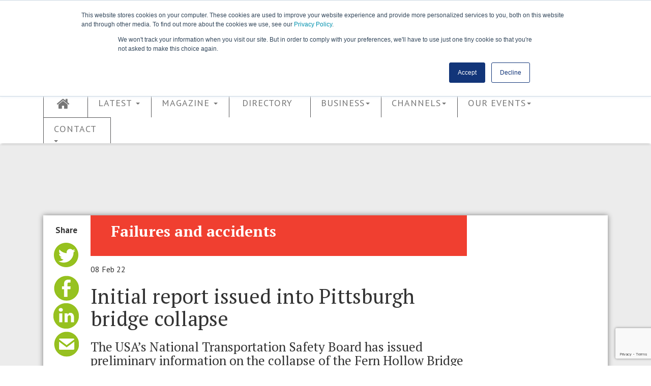

--- FILE ---
content_type: text/html; charset=utf-8
request_url: https://www.bridgeweb.com/Initial-report-issued-into-Pittsburgh-bridge-collapse/8736
body_size: 11223
content:

<!DOCTYPE html>
<html lang="en">
<head>
    <meta charset="utf-8">
    <meta http-equiv="X-UA-Compatible" content="IE=edge">
    <meta name="viewport" content="width=device-width, maximum-scale=1.0" />
    <link href="/favicon.ico" rel="shortcut icon" type="image/x-icon" />
    <meta name="google-site-verification" content="oGWT13dvqaF_FjrJGp8E4ZkKTKvNoMZutGZyVoU8wcA" />
    <meta name="description" content="The USA&amp;rsquo;s National Transportation Safety Board has issued preliminary info" />
    <title>Initial report issued into Pittsburgh bridge collapse - Bridge Design &amp; Engineering (Bd &amp; e)</title>

    <meta property="og:title" content="Initial report issued into Pittsburgh bridge collapse - Bridge Design &amp; Engineering (Bd &amp; e)" />
    <!-- Bootstrap Core CSS -->
    <link href="/Content/bootstrap/bootstrap.min.css" rel="stylesheet" />
    <link href="/Content/font-awesome/css/font-awesome.min.css" rel="stylesheet" />
    <link href="/Content/custom.css?v=2.9.13" rel="stylesheet" />
    <link href="/Content/custom-media.css?v=2.9.13" rel="stylesheet" />
    <!-- HTML5 Shim and Respond.js IE8 support of HTML5 elements and media queries -->
    <!-- WARNING: Respond.js doesn't work if you view the page via file:// -->
    <!--[if lt IE 9]>
        <script src="https://oss.maxcdn.com/libs/html5shiv/3.7.0/html5shiv.js"></script>
        <script src="https://oss.maxcdn.com/libs/respond.js/1.4.2/respond.min.js"></script>
    <![endif]-->

<!-- Google tag (gtag.js) -->
<script async src="https://www.googletagmanager.com/gtag/js?id=G-LE9ESBNSR5"></script>
<script>
  window.dataLayer = window.dataLayer || [];
  function gtag(){dataLayer.push(arguments);}
  gtag('js', new Date());

  gtag('config', 'G-LE9ESBNSR5');
</script>
    <script src="/Scripts/jquery-1.11.2.min.js"></script>
    <script src="/Scripts/jquery.validate.min.js"></script>
    <script src="/Scripts/jquery.validate.unobtrusive.min.js"></script>
    <script src="/Scripts/bootstrap.min.js"></script>
    <script src="/Scripts/modernizr-2.5.3.js"></script>


    <script src="https://www.google.com/recaptcha/api.js?render=6Lej50chAAAAAI8h3JRz6xf8VW2ZHioDkqi_AgU_"></script>
    
    
     <meta property="twitter:card" content="summary" />
     
     <meta property="og:url" content="https://www.bridgeweb.com/Initial-report-issued-into-Pittsburgh-bridge-collapse/8736" />
    
     <meta property="og:description" content="The USA&amp;rsquo;s National Transportation Safety Board has issued preliminary information on the collapse of the Fern Hollow Bridge in Pittsburgh.
" />
    <meta property="og:locale" content="en-GB" />
    <meta property="og:type" content="article" />
    <meta property="og:published_time" content="2022-02-08T00:00:00Z" />
    <meta property="og:image" content="https://www.bridgeweb.com/images/teaser/forbes_ntsb_08feb22bt.jpg" />
    <meta property="og:image:type" content="image/jpg" />
    <meta property="og:image:width" content="120" />
    <meta property="og:image:height" content="80" />
   


      <script src="/Scripts/article.js"></script>


    <script type="text/javascript" src="https://secure.leadforensics.com/js/120378.js"></script>
    <noscript><img src="https://secure.leadforensics.com/120378.png" alt="" style="display:none;" /></noscript>
<script>
document.addEventListener("DOMContentLoaded", () => {
  if (getCookie("HGLSub") !== '' && getCookie("HGLSubType") === '1') {
    setCookie("HGL-Subscriber", 1, 7);
	}
});
  
</script>
</head>

<body>

    <header>
        <div class="container">
            <div class="row">
                <div class="col-lg-12 hidden-xs hidden-sm hidden-md large-masthead">
                    <div class="col-lg-2 col-md-2 col-sm-2  no-padding ">
                        <div class="header-element subscribe"><a href="/Subscribe">SUBSCRIBE</a>  </div>
                        <div class="header-element subscribe free-trial"><a href="/free-trial">FREE TRIAL</a></div>
                    </div>

                    <div class="col-lg-7 col-md-7 col-sm-7  brand no-padding">
                        <a href="/">
                            <img src="/Images/bde-logo-30-years-green.jpg" alt="Bridge design &amp; Engineering home" class="img-responsive center-block" />
                        </a>
                    </div>

                    <div class="col-lg-1 col-md-1 col-sm-1 navbar-login no-padding header-element">

                        <input type="image" class="my-account" id="my-account-icon" src="/Images/button/login-arrow.gif" alt="my-account-icon" title="my-account-icon" />

                    </div>

                    <div class="col-lg-2 col-md-2 col-sm-12  search-form no-padding">
                        <!-- Search control -->
                        <div class="navbar-search header-element">
                            <div class="input-group">
                                <input name="q"  type="text" class="form-control keyword" placeholder="Search..." />
                                <span class="input-group-btn">
                                    <input type="image" src="/Images/button/search.png" name="bt-search" class="bt-search" alt="submit search" />
                                </span>
                            </div>
                         
                        </div>
                        <!-- end search control -->
                    </div>
                </div>
            </div>
        </div>
        

<nav class="navbar navbar-default">
    <div class="container">

        <div class="hidden-lg small-masthead no-padding">

            <div class="col-md-4 col-sm-4 col-xs-4 text-left no-padding">
                <a class="subscribe btn btn-primary" href="/Subscribe">SUBSCRIBE</a>
            </div>
            <div class="col-md-4 col-sm-4 col-xs-4 logo">
                <a href="/">
                    <img src="/Images/bde_logo.png" alt="Bridge design &amp; Engineering logo" class=" center-block" /></a>
            </div>
            <div class="col-md-4 col-sm-4 col-xs-4 text-right ">
            </div>
        </div>

        <div class="dropdown pull-right login-menu hidden-lg  ">
            <a class="dropdown-toggle " id="dropdownMenu2" data-toggle="dropdown" aria-haspopup="true" aria-expanded="true">
                <img src="/Images/button/login.gif" alt="menu">
            </a>
            <ul class="dropdown-menu dropdown-menu-right" aria-labelledby="dropdownMenu2">
                <li><a href="#"><i class="fa fa-sign-out"></i>Sign Out</a></li>
                <li><a href="#"><i class="fa fa-pencil-square-o"></i>Edit My Account</a></li>

            </ul>
        </div>

        <!-- Brand and toggle get grouped for better mobile display -->
        <div class="navbar-header">
            <a class="navbar-toggle" data-toggle="collapse" data-target="#bs-example-navbar-collapse-1">
                <img src="/Images/button/Menu.gif" alt="menu">
            </a>
        </div>
        <!-- Collect the nav links, forms, and other content for toggling -->
        <div class="collapse navbar-collapse" id="bs-example-navbar-collapse-1">
            <ul class="nav navbar-nav">
                    <li data-keyword="active home" class="home"><a href="/"><i class="fa fa-home"></i></a></li>
                     <li data-keyword="sign-in"  class="menu-account"> <a href="/Account/signIn" >Sign In </a>  </li>


                    <li class="dropdown" data-keyword="latest">
                    <a href="#" class="dropdown-toggle" data-toggle="dropdown" role="button" aria-expanded="false">Latest <span class="caret"></span></a>
                    <ul class="dropdown-menu" role="menu">
                        <li data-keyword="news"><a href="/news">News</a></li>
                        <li data-keyword="features"><a href="/features">Features</a></li>
                        <li data-keyword="Subscribe"><a href="/issue/current">Issue</a></li>
                        <li data-keyword="Subscribe"><a href="/videos">Videos</a></li>
                        <li data-keyword="Subscribe"><a href="/events">Events & Webinars</a></li>
                        <li data-keyword="Subscribe"><a href="/On-Demand-Learning---Complete-to-Access/9336">On-Demand Learning</a></li>
						<li data-keyword="Subscribe"><a href="/b2p-builds">B2P - Builds</a></li>
						<li data-keyword="Subscribe"><a href="/bentley-systems">Bentley Microsite</a></li>
						
                    </ul>

                </li>
                <li class="dropdown" data-keyword="magazine">
                    <a href="#" class="dropdown-toggle" data-toggle="dropdown" role="button" aria-expanded="false">Magazine <span class="caret"></span></a>

                    <ul class="dropdown-menu" role="menu">
						<li data-keyword="Subscribe"><a href="https://subscribe.bridgeweb.com/" target="_blank">Subscribe</a></li>
						
                        <li data-keyword="Lastest Issue"><a href="/issue/current">Current Issue</a></li>
                        <li data-keyword="Issues"><a href="/Issue">Back Issues</a></li>
                        <li data-keyword="Issues"><a href="/Issue/supplements">Supplements</a></li>
                        <li data-keyword="Bde Presents"><a href="/bde-presents">BD&E Presents</a></li>
						
                    </ul>

                </li>
                <li data-keyword="Industry Guide" class="industry-guide"><a href="http://www.bdeibig.com/" target="_blank">Directory</a></li>
                <li data-keyword="Business" class="business dropdown">
                    <a href="#" class="dropdown-toggle" data-toggle="dropdown" role="button" aria-expanded="false">Business<span class="caret"></span></a>
                    <ul class="dropdown-menu" role="menu">
                        <li><a href="/company-profile">Company Profile</a></li>
                        <li><a href="/new-products">New products</a></li>
                        <li><a href="/Equipment">Equipment </a></li>
                        <li><a href="/jobs">Jobs</a></li>
                    </ul>
                </li>

                <li data-keyword="Channels" class="channels dropdown">
                    <a href="#" class="dropdown-toggle" data-toggle="dropdown" role="button" aria-expanded="false">Channels<span class="caret"></span> </a>
                    <ul class="dropdown-menu" role="menu">
                            <li><a href="/Asset-management">Asset management</a></li>
                            <li><a href="/Business-and-finance">Business and finance</a></li>
                            <li><a href="/Construction">Construction</a></li>
                            <li><a href="/Design-and-analysis">Design and analysis</a></li>
                            <li><a href="/Failures-and-accidents">Failures and accidents</a></li>
                            <li><a href="/Project-reports">Project reports</a></li>
                            <li><a href="/Technology">Technology</a></li>
                    </ul>
                </li>

                  <li data-keyword="Events" class="dropdown">
                    <a href="#" class="dropdown-toggle" data-toggle="dropdown" role="button" aria-expanded="false">Our Events<span class="caret"></span> </a>
                    <ul class="dropdown-menu" role="menu">
                      
                         
						 <li><a href="https://www.bridges-event.co.uk/" target="_blank">Bridges 2025</a></li>
						 <li><a href="https://www.bridgesawards.co.uk/" target="_blank">Bridges Awards 2025</a></li>
						 <li><a href="https://footbridge.bridgeweb.com/" target="_blank">Footbridge Awards 2025</a></li>
						 <li><a href="https://bridges-scotland.com/" target="_blank">Bridges Scotland 2025</a></li>
						 
                    </ul>
                </li>

                   

                <li data-keyword="Contact us"><a href="#" class="dropdown-toggle" data-toggle="dropdown" role="button" aria-expanded="false">Contact<span class="caret"></span> </a>
                    <ul class="dropdown-menu" role="menu">
                        <li><a href="/contact-us">Our Team</a></li>
                        <li><a href="/advertise">Advertise</a></li>
						<li><a href="/commercial/mediainformation">GET MEDIA KIT</a></li>
						
                        <li><a href="/get-published">Get Published</a></li>
                    </ul>
                </li>
            
            </ul>
        </div>

        <!-- /.navbar-collapse -->
    </div>
    <!-- /.container -->

</nav>

<div class="hidden-lg  col-lg-12 small-masthead-form">
    <div class="input-group">
                                <input name="q"  type="text" class="form-control keyword" placeholder="Search..." />
                                <span class="input-group-btn">
                                    <input type="image" src="/Images/button/search.png" name="bt-search" class="bt-search" alt="submit search" />
                                </span>
                            </div>
                         
</div>

    </header>

    <section class="main">
        <div class="container">
        <!-- TOP ADVERTS -->
                    <div class="row">
                        <div class="advertising-banner leaderboard">
                            <div class="hidden-xs ">
                                 <div style="width:728px; height:90px" class="center-block bridge-accidents-leaderboard-top" >
      <script type='text/javascript' src='https://www.googletagservices.com/tag/js/gpt.js'>
          googletag.pubads().definePassback('/19274716/bridge-accidents-leaderboard-top', [728,90]).display();
      </script>
 </div>  

                            </div>
                            <div class="hidden-lg hidden-md hidden-sm ">
                                 <div style="width:320px; height:50px" class="center-block bridge-accidents-leaderboard-top-mobile" >
      <script type='text/javascript' src='https://www.googletagservices.com/tag/js/gpt.js'>
          googletag.pubads().definePassback('/19274716/bridge-accidents-leaderboard-top-mobile', [320,50]).display();
      </script>
 </div>  

                            </div>
                        </div>
                    </div>

            <!-- END TOP ADVERTS -->
            <!--MAIN CONTENT -->
            <div class="row">
                <div class="box">
                    <div class="col-lg-12 content no-padding">
                        





<div class="col-lg-12 no-padding">

<div class="col-lg-1 col-md-1 hidden-sm hidden-xs ">
    



<div class="article-share">
    <h2>Share</h2>
    <ul>
      <li> <a href="https://twitter.com/share?text=Initial report issued into Pittsburgh bridge collapse&url=https://www.bridgeweb.com/Initial-report-issued-into-Pittsburgh-bridge-collapse/8736&via=bdebridgeweb" data-url="https://www.bridgeweb.com/Initial-report-issued-into-Pittsburgh-bridge-collapse/8736" class="icon icon-twitter">&nbsp;</a> </li>
      <li><a href="https://www.facebook.com/sharer/sharer.php?u=https://www.bridgeweb.com/Initial-report-issued-into-Pittsburgh-bridge-collapse/8736" data-url="https://www.bridgeweb.com/Initial-report-issued-into-Pittsburgh-bridge-collapse/8736" class="icon icon-facebook">&nbsp;</a> </li>
      <li><a href="http://www.linkedin.com/shareArticle?mini=true&amp;url=https://www.bridgeweb.com/Initial-report-issued-into-Pittsburgh-bridge-collapse/8736&amp;source=https://www.bridgeweb.com" data-url="https://www.bridgeweb.com/Initial-report-issued-into-Pittsburgh-bridge-collapse/8736" class="icon icon-linkedIn">&nbsp;</a></li>
      <li> <a href="mailto:?subject=Initial report issued into Pittsburgh bridge collapse&Body=https://www.bridgeweb.com/Initial-report-issued-into-Pittsburgh-bridge-collapse/8736" data-url="https://www.bridgeweb.com/Initial-report-issued-into-Pittsburgh-bridge-collapse/8736" class="icon icon-email">&nbsp;  </a> </li>
    </ul>
</div>





</div>


<div class="col-lg-8 col-md-10 col-sm-12 col-xs-12  article no-padding" >
    <article data-id="8736">
        
        <div class="content-header">
          <h3>  Failures and accidents </h3>
        </div>

      <script>
          setContenHeader('F03F30');
      </script>          

        <div class="date">08 Feb 22  </div>

        <h1>Initial report issued into Pittsburgh bridge collapse</h1>
         
        <h2><p>The USA&rsquo;s National Transportation Safety Board has issued preliminary information on the collapse of the Fern Hollow Bridge in Pittsburgh.</p>
</h2>
            
            <section class="body article-body">

            <div class="display-field" id="full-article">
                <p>The 136m-long bridge failed on 28 January, falling approximately 30m into the park below. At the time of the collapse, an articulated bus and four passenger vehicles were on the bridge. A fifth passenger vehicle drove off the east bridge abutment following the collapse and came to rest on its roof on the exposed ground below. As a result, 10 vehicle occupants sustained injuries.</p>

<p><img alt="The collapsed Fern Hollow bridge, as viewed from the east approach, showing the transit bus and four of the five passenger vehicles" src="https://bde.hgl-content.co.uk/library/userFiles/forbes_ntsb_08feb22b.JPG" style="width: 740px; height: 493px;" /></p>

<p><em>Above: <!--StartFragment-->The collapsed Fern Hollow bridge, as viewed from the east approach, showing the transit bus and four of the five passenger vehicles</em><!--EndFragment--></p>

<p>In the area of the collapse, Forbes Avenue is a four-lane, non-divided roadway consisting of two travel lanes each in the eastbound and westbound directions. Sidewalks flanked the travel lanes on both sides. The posted posted weight limit on the bridge was 26 tons (23.6 tonnes). At the time of the collapse, it was snowing, and some snow had accumulated on the roadway and bridge surfaces.</p>

<p>The bridge was an uncoated weathering steel, three-span, continuous rigid K-frame structure with two welded steel girders, welded steel floor beams, and rolled steel stringers. The ends of the structure rested on reinforced concrete caps on stone masonry abutments. Each girder was additionally supported by two inclined, welded steel frame legs, also made of uncoated weathering steel, which rested atop reinforced concrete thrust blocks. Although certain areas of the welded steel girders were identified as being fracture critical, no primary fractures were found in these areas.</p>

<p>Initial assessment of bridge components indicates that the collapse initiated at the west end of the structure. Further examination will be performed as debris from the bridge is removed and unobstructed access becomes available.</p>

<p><img alt="??NTSB investigators at the site of the collapsed bridge in Pittsburgh, PA. (Source: James Anderson, NTSB)" src="https://bde.hgl-content.co.uk/library/userFiles/forbes_ntsb_08feb22.jpg" style="width: 740px; height: 493px;" /></p>

<p><!--StartFragment--><em>Above: NTSB investigators at the site of the collapsed bridge (source: James Anderson, NTSB)</em><!--EndFragment--></p>

<p>The bus was traveling eastbound at the time of collapse and was equipped with seven cameras: initial assessment of the video data is consistent with the initial assessment of the bridge components.</p>

<p>The NTSB investigation is being assisted in its investigation by the Federal Highway Administration, Pennsylvania Department of Transportation, the City of Pittsburgh and the Port Authority of Allegheny County.</p>

<p>NTSB is evaluating the design of the bridge, its condition at the time of the collapse, its maintenance and rehabilitation history, and its inspection and load rating history. As the investigation progresses, the NTSB plans to conduct forensic examination of several of the bridge&rsquo;s structural components. It said that the recovery of evidence, including extraction and documentation, is expected to be a lengthy process. NTSB added that all aspects of the collapse remain under investigation while it determines the probable cause, with the intent of issuing safety recommendations to prevent similar events.</p>

            </div>
        </section>

        <section class="keywords">
                <a href="../../Failure" >#Failure</a>
                <a href="../../USA" >#USA</a>
        </section>

                <div id="disqus_thread"></div>
                 <script type="text/javascript">
                    /* * * CONFIGURATION VARIABLES: EDIT BEFORE PASTING INTO YOUR WEBPAGE * * */
                    var disqus_shortname = 'bridedesignengineering'; // required: replace example with your forum shortname

                    /* * * DON'T EDIT BELOW THIS LINE * * */
                    (function () {
                        var dsq = document.createElement('script'); dsq.type = 'text/javascript'; dsq.async = true;
                        dsq.src = '//' + disqus_shortname + '.disqus.com/embed.js';
                        (document.getElementsByTagName('head')[0] || document.getElementsByTagName('body')[0]).appendChild(dsq);
                    })();
                </script>
                <noscript>Please enable JavaScript to view the <a href="http://disqus.com/?ref_noscript">comments powered by Disqus.</a></noscript>
                <a href="http://disqus.com" class="dsq-brlink">comments powered by <span class="logo-disqus">Disqus</span></a>

       
      <section class="related col-lg-12 hidden-md hidden-sm hidden-xs no-padding">
          
<div class="related-articles">

<h2>Related Articles</h2>


    <div class="col-lg-3 col-md-6 col-sm-6 col-xs-12">
        <img src="/Image/Design-funds-secured-for-pedestrian-elements-of-Columbia-River-bridge/hoodriver_27jun23bt.jpg" alt="Design funds secured for pedestrian elements of Columbia River bridge image" class="img-responsive" />

       <h3> <a href="/Design-funds-secured-for-pedestrian-elements-of-Columbia-River-bridge/9144">Design funds secured for pedestrian elements of Columbia River bridge</a></h3>

    </div>
    <div class="col-lg-3 col-md-6 col-sm-6 col-xs-12">
         <img src="/Images/article-teaser.png" alt="Contractors agree payment to resolve fraud allegations on bridge project image" class="img-responsive" />

       <h3> <a href="/Contractors-agree-payment-to-resolve-fraud-allegations-on-bridge-project/9074">Contractors agree payment to resolve fraud allegations on bridge project</a></h3>

    </div>
    <div class="col-lg-3 col-md-6 col-sm-6 col-xs-12">
        <img src="/Image/Rail-line-lifting-bridge-to-improve-surge-resilience/teaserraritan.jpg" alt="Rail line lifting bridge to improve surge resilience image" class="img-responsive" />

       <h3> <a href="/Rail-line-lifting-bridge-to-improve-surge-resilience/9580">Rail line lifting bridge to improve surge resilience</a></h3>

    </div>
    <div class="col-lg-3 col-md-6 col-sm-6 col-xs-12">
        <img src="/Image/Ports-call-for-new-bridge-over-Columbia-River/i5_columbiariver_12sep18t.jpg" alt="Ports call for new bridge over Columbia River image" class="img-responsive" />

       <h3> <a href="/Ports-call-for-new-bridge-over-Columbia-River/4766">Ports call for new bridge over Columbia River</a></h3>

    </div>

</div>
      </section>

    </article>

</div>

<div class="hidden-lg hidden-md col-sm-12 col-xs-12 ">
    



<div class="article-share">
    <h2>Share</h2>
    <ul>
      <li> <a href="https://twitter.com/share?text=Initial report issued into Pittsburgh bridge collapse&url=https://www.bridgeweb.com/Initial-report-issued-into-Pittsburgh-bridge-collapse/8736&via=bdebridgeweb" data-url="https://www.bridgeweb.com/Initial-report-issued-into-Pittsburgh-bridge-collapse/8736" class="icon icon-twitter">&nbsp;</a> </li>
      <li><a href="https://www.facebook.com/sharer/sharer.php?u=https://www.bridgeweb.com/Initial-report-issued-into-Pittsburgh-bridge-collapse/8736" data-url="https://www.bridgeweb.com/Initial-report-issued-into-Pittsburgh-bridge-collapse/8736" class="icon icon-facebook">&nbsp;</a> </li>
      <li><a href="http://www.linkedin.com/shareArticle?mini=true&amp;url=https://www.bridgeweb.com/Initial-report-issued-into-Pittsburgh-bridge-collapse/8736&amp;source=https://www.bridgeweb.com" data-url="https://www.bridgeweb.com/Initial-report-issued-into-Pittsburgh-bridge-collapse/8736" class="icon icon-linkedIn">&nbsp;</a></li>
      <li> <a href="mailto:?subject=Initial report issued into Pittsburgh bridge collapse&Body=https://www.bridgeweb.com/Initial-report-issued-into-Pittsburgh-bridge-collapse/8736" data-url="https://www.bridgeweb.com/Initial-report-issued-into-Pittsburgh-bridge-collapse/8736" class="icon icon-email">&nbsp;  </a> </li>
    </ul>
</div>





</div>

<div class=" hidden-lg col-md-6 col-sm-6 col-xs-12 no-padding">
  
<div class="panel_default home-latest-news">
   <div class="panel-default-header">
    <h2> Latest News</h2>
    </div>
    <div class="panel-default-body">
    <ul>
        <li>
           <a href="/Thailand-dozens-killed-in-two-crane-collapses/9945"> Thailand: dozens killed in two crane collapses</a>
   
      </li>
        <li>
           <a href="/Old-Kentucky-Bridge-closes-for-demolition/9943"> Old Kentucky Bridge closes for demolition</a>
   
      </li>
        <li>
           <a href="/China-Chu-River-rail-bridge-joined/9944"> China: Chu River rail bridge joined</a>
   
      </li>
        <li>
           <a href="/India-contract-award-for-pilgrimage-island-bridge/9941"> India: contract award for pilgrimage island bridge</a>
   
      </li>
        <li>
           <a href="/New-Zealands-highest-suspension-bridge-fails-inspection/9942"> New Zealand’s highest suspension bridge fails inspection</a>
   
      </li>
      <li> <a  href="/news" class="more">More News</a> </li>
</ul>
    </div>
    </div>


  
<div class="related-articles">

<h2>Related Articles</h2>


    <div class="col-lg-3 col-md-6 col-sm-6 col-xs-12">
        <img src="/Image/Design-funds-secured-for-pedestrian-elements-of-Columbia-River-bridge/hoodriver_27jun23bt.jpg" alt="Design funds secured for pedestrian elements of Columbia River bridge image" class="img-responsive" />

       <h3> <a href="/Design-funds-secured-for-pedestrian-elements-of-Columbia-River-bridge/9144">Design funds secured for pedestrian elements of Columbia River bridge</a></h3>

    </div>
    <div class="col-lg-3 col-md-6 col-sm-6 col-xs-12">
         <img src="/Images/article-teaser.png" alt="Contractors agree payment to resolve fraud allegations on bridge project image" class="img-responsive" />

       <h3> <a href="/Contractors-agree-payment-to-resolve-fraud-allegations-on-bridge-project/9074">Contractors agree payment to resolve fraud allegations on bridge project</a></h3>

    </div>

</div>
</div>


<div class="col-lg-3 col-md-6 col-sm-6 col-xs-12 no-padding col-custom-6">

   <div class="rightColumn article-adverts" >
         

       <div class="col-lg-12 col-md-12 col-sm-12 col-xs-12  no-padding right-advert">
        <div class="tile-ad "  >

            <div style="width:247px; height:300px" class="center-block bridge-accidents-med-rectangle-1" >
      <script type='text/javascript' src='https://www.googletagservices.com/tag/js/gpt.js'>
          googletag.pubads().definePassback('/19274716/bridge-accidents-med-rectangle-1', [247,300]).display();
      </script>
 </div>  

        </div>

           
        <div class=" tile-ad ">
             <div style="width:247px; height:300px" class="center-block bridge-accidents-med-rectangle-2" >
      <script type='text/javascript' src='https://www.googletagservices.com/tag/js/gpt.js'>
          googletag.pubads().definePassback('/19274716/bridge-accidents-med-rectangle-2', [247,300]).display();
      </script>
 </div>  

        </div>
   
        </div>

        <div class=" col-lg-12 hidden-md hidden-sm hidden-xs no-padding right-content pull-right ">
          
<div class="panel_default home-latest-news">
   <div class="panel-default-header">
    <h2> Latest News</h2>
    </div>
    <div class="panel-default-body">
    <ul>
        <li>
           <a href="/Thailand-dozens-killed-in-two-crane-collapses/9945"> Thailand: dozens killed in two crane collapses</a>
   
      </li>
        <li>
           <a href="/Old-Kentucky-Bridge-closes-for-demolition/9943"> Old Kentucky Bridge closes for demolition</a>
   
      </li>
        <li>
           <a href="/China-Chu-River-rail-bridge-joined/9944"> China: Chu River rail bridge joined</a>
   
      </li>
        <li>
           <a href="/India-contract-award-for-pilgrimage-island-bridge/9941"> India: contract award for pilgrimage island bridge</a>
   
      </li>
        <li>
           <a href="/New-Zealands-highest-suspension-bridge-fails-inspection/9942"> New Zealand’s highest suspension bridge fails inspection</a>
   
      </li>
      <li> <a  href="/news" class="more">More News</a> </li>
</ul>
    </div>
    </div>

         </div>
   

       <div class="col-lg-12 col-md-6 col-sm-6 col-xs-6 no-padding right-advert ">
            <div class=" tile-ad ">
               <div style="width:247px; height:300px" class="center-block bridge-accidents-med-rectangle-3" >
      <script type='text/javascript' src='https://www.googletagservices.com/tag/js/gpt.js'>
          googletag.pubads().definePassback('/19274716/bridge-accidents-med-rectangle-3', [247,300]).display();
      </script>
 </div>  

            </div>

      
        </div>
    </div>
</div>


</div>



                    </div>
                </div>
            </div>
            <!--END MAIN CONTENT -->
            <!-- BOTTOM ADVERTS -->
                <div class="row">
                    <div class="advertising-banner">
                        <div class="hidden-xs ">
                             <div style="width:728px; height:90px" class="center-block bridge-accidents-leaderboard-bottom" >
      <script type='text/javascript' src='https://www.googletagservices.com/tag/js/gpt.js'>
          googletag.pubads().definePassback('/19274716/bridge-accidents-leaderboard-bottom', [728,90]).display();
      </script>
 </div>  

                        </div>
                        <div class="hidden-lg hidden-md hidden-sm ">
                             <div style="width:320px; height:50px" class="center-block bridge-accidents-leaderboard-bottom-mobile" >
      <script type='text/javascript' src='https://www.googletagservices.com/tag/js/gpt.js'>
          googletag.pubads().definePassback('/19274716/bridge-accidents-leaderboard-bottom-mobile', [320,50]).display();
      </script>
 </div>  

                        </div>
                    </div>
                </div>
            <!-- END BOTTOM ADVERTS -->
            <!-- FOOTER CONTENT PANELS -->
            <div class="row">
                <div class="box box-footer">
                    <div>
                        <div class="col-lg-5 col-md-4 col-sm-4 col-xs-12 no-padding outer-footer-panel">

                            <div class="panel panel_default content footer-panel  min-height">
                                <div class="panel-default-header">
                                    <h2>Subscribe</h2>
                                </div>
                                <div class="panel-default-body ">
                                    <div class="footer-panel-body">
                                        <div class="col-lg-6 no-padding">
                                            Subscribe to <span class="bde">Bridge design & engineering</span>, the only international magazine focussing exclusively on the bridge industry
                                        </div>

                                        <div class="col-lg-6 no-padding">
                                            <img src="/Images/two-covers.png" class="center-block" alt="bridge design &amp; engineering covers" />
                                            <a href="/Subscribe" class="btn btn-primary center-block">Subscribe Today</a>

                                        </div>
                                    </div>
                                </div>
                            </div>

                        </div>


                        <div class="col-lg-2 col-md-2 col-sm-3 col-xs-12  no-padding outer-footer-panel">
                            <div class="panel panel_default content footer-panel min-height">
                                <div class="panel ">
                                    <div class="panel-default-header">
                                        <h2>eNewsletter</h2>
                                    </div>
                                    <div class="panel-default-body ">
                                        <div class="footer-panel-body">
                                            <p>Sign up to get our twice-monthly email update</p>
                                            <a href="/newsletter/" class="btn btn-primary">Sign up</a>
                                        </div>
                                    </div>
                                </div>
                            </div>
                        </div>

                        <!--LARGE SCREEN LAST FOOTER-->
                        <div class="col-lg-5 col-md-5 hidden-sm hidden-xs no-padding last-footer-lg outer-footer-panel">
                            <div class="panel panel_default  content min-height ">
                                <div class="panel-default-header">
                                    <div class="col-lg-6 col-md-6 col-sm-6">
                                        <h2>Get In Touch</h2>
                                    </div>
                                    <div class="col-lg-6 col-md-6 col-sm-6">
                                        <h2>Follow Us</h2>
                                    </div>

                                </div>

                                <div class="panel-default-body  outer-footer-panel">
                                    <div class="footer-panel-body border-top">
                                        <div class="col-lg-6 col-md-6 col-sm-6">
                                            <p>
                                                General Enquiries<br />
                                                <i class="fa fa-phone fa-lg"></i>+44 207 973 6400
                                            </p>

                                            <p>
                                                Editor - Jose Sanchez<br />
                                                <i class="fa fa-phone fa-lg"></i>+44 1935 374011
                                                <br />
                                                <i class="fa fa-envelope fa-lg"></i><a href="mailto:j.sanchez@hgluk.com">j.sanchez@hgluk.com</a>
                                                <br />

                                            </p>
                                        </div>
                                        <div class="col-lg-6 col-md-6 col-sm-6 follow-us">
                                            <div class="follow-us">
       <a href="http://twitter.com/bdebridgeweb" class="icon icon-twitter">&nbsp;</a>
       <a href="http://www.linkedin.com/groups?mostPopular=&amp;gid=2133638" class="icon icon-linkedIn">&nbsp;</a><br />
       <a href="/News/rss" class="icon icon-rss">&nbsp;</a>
        <a href="https://www.facebook.com/bridgedesignandengineering/" class="icon icon-facebook">&nbsp;</a>
 </div>
                                        </div>
                                    </div>
                                </div>

                            </div>
                        </div>
                        <!--END LARGE SCREEN LAST FOOTER-->
                        <!--SMALL SCREEN LAST FOOTER-->
                        <div class="hidden-lg hidden-md col-sm-5 hidden-xs no-padding outer-footer-panel">
                            <div class="panel panel_default content footer-panel  ">
                                <div class="panel ">
                                    <div class="panel-default-header">
                                        <h2>Get In Touch</h2>
                                    </div>
                                    <div class="panel-default-body ">
                                        <div class="footer-panel-body">
                                            <p>
                                                General Enquiries<br />
                                                <i class="fa fa-phone fa-lg"></i>+44 207 973 6400
                                            </p>

                                            <p>
                                                Editor - Jose Sanchez<br />
                                                <i class="fa fa-phone fa-lg"></i>+44 1935 374011
                                                <br />
                                                <i class="fa fa-envelope fa-lg"></i><a href="mailto:j.sanchez@hgluk.com">j.sanchez@hgluk.com</a>
                                                <br />

                                            </p>

                                            <h2>Follow Us</h2>
                                            <div class="follow-us">
       <a href="http://twitter.com/bdebridgeweb" class="icon icon-twitter">&nbsp;</a>
       <a href="http://www.linkedin.com/groups?mostPopular=&amp;gid=2133638" class="icon icon-linkedIn">&nbsp;</a><br />
       <a href="/News/rss" class="icon icon-rss">&nbsp;</a>
        <a href="https://www.facebook.com/bridgedesignandengineering/" class="icon icon-facebook">&nbsp;</a>
 </div>
                                        </div>
                                    </div>


                                </div>
                            </div>
                        </div>

                        <!--EXTRA SMALL SCREEN LAST FOOTER-->
                        <div class="col-xs-12  hidden-lg hidden-md hidden-sm no-padding outer-footer-panel">
                            <div class="panel panel_default content footer-panel min-height  col-xs-12">
                                <div class="panel ">
                                    <div class="panel-default-header">
                                        <h2>Get In Touch</h2>
                                    </div>
                                    <div class="panel-default-body ">
                                        <div class="footer-panel-body">
                                            <p>
                                                General Enquiries<br />
                                                <i class="fa fa-phone fa-lg"></i>+44 207 973 6400
                                            </p>

                                            <p>
                                                Editor - Jose Sanchez<br />
                                                <i class="fa fa-phone fa-lg"></i>+44 1935 374011
                                                <br />
                                                <i class="fa fa-envelope fa-lg"></i><a href="mailto:j.sanchez@hgluk.com">j.sanchez@hgluk.com</a>
                                                <br />

                                            </p>
                                        </div>
                                    </div>
                                </div>
                            </div>
                        </div>


                        <!--EXTRA SMALL SCREEN LAST FOOTER-->
                        <div class="col-xs-12  hidden-lg hidden-md hidden-sm no-padding ">
                            <div class="panel panel_default content footer-panel col-xs-12">
                                <div class="panel ">
                                    <div class="panel-default-header">
                                        <h2>Follow Us</h2>
                                    </div>
                                    <div class="panel-default-body ">
                                        <div class="footer-panel-body">
                                            <div class="follow-us">
       <a href="http://twitter.com/bdebridgeweb" class="icon icon-twitter">&nbsp;</a>
       <a href="http://www.linkedin.com/groups?mostPopular=&amp;gid=2133638" class="icon icon-linkedIn">&nbsp;</a><br />
       <a href="/News/rss" class="icon icon-rss">&nbsp;</a>
        <a href="https://www.facebook.com/bridgedesignandengineering/" class="icon icon-facebook">&nbsp;</a>
 </div>
                                        </div>
                                    </div>
                                </div>
                            </div>
                        </div>
                        <!--END SCREEN LAST FOOTER-->

                    </div>
                </div>

            </div>
            <!-- END CONTENT FOOTER PANELS -->


        </div>
    </section>
    <!-- FOOTER -->
    <footer>
        <div class="container">
            <ul>
                <li>Copyright  &copy; 2026 - Hemming Group Ltd All rights reserved. </li>

                <li> <a href="http://www.hgluk.com/hemming-group-ltd-privacy-statement/" target="_blank">Privacy Policy</a>    | <a href="/terms-and-conditions">Terms &amp; Conditions</a></li>
            </ul>
        </div>
    </footer>
    <!--END  FOOTER -->
    <!-- MODAL POP UP FOR LOGIN-->
<div class="modal fade" id="account-modal">
    <div class="modal-dialog">
        <div class="modal-content">
            <div class="modal-header">
                <button type="button" class="close" data-dismiss="modal" aria-label="Close"><span aria-hidden="true">&times;</span></button>
                <h4 class="modal-title">&nbsp; </h4>
            </div>
            <div class="modal-body">
                <i class="fa fa-circle-o-notch fa-spin"></i>
            </div>
        </div>
        <!-- /.modal-content -->
    </div>
    <!-- /.modal-dialog -->
</div>


<!-- /.MODAL -->
    <script src="/Scripts/jquery.cookie.js"></script>
    <script src="/Scripts/app.js?v=2.9.13"></script>
    <script src="/Scripts/EuCookie.js"></script>

    <script src="/Scripts/account.js?v=2.9.13"></script>

<script>
        logRequest('/Initial-report-issued-into-Pittsburgh-bridge-collapse/8736', 'Initial report issued into Pittsburgh bridge collapse - Bridge Design &amp; Engineering (Bd &amp; e)', '3.145.80.67');
    </script>




        <script>
            setArticle();
        </script>

   <script>
       share();
       cleanCopy();
   </script>

 

	<!--Quest back pop up:to be removed 19th June-->
    
	
		


	<!-- Start of HubSpot Embed Code -->
		<script type="text/javascript" id="hs-script-loader" async defer src="//js-eu1.hs-scripts.com/25602759.js"></script>
	<!-- End of HubSpot Embed Code -->

</body>

</html>


--- FILE ---
content_type: text/html; charset=utf-8
request_url: https://www.google.com/recaptcha/api2/anchor?ar=1&k=6Lej50chAAAAAI8h3JRz6xf8VW2ZHioDkqi_AgU_&co=aHR0cHM6Ly93d3cuYnJpZGdld2ViLmNvbTo0NDM.&hl=en&v=PoyoqOPhxBO7pBk68S4YbpHZ&size=invisible&anchor-ms=20000&execute-ms=30000&cb=ycbtryyooe5u
body_size: 48528
content:
<!DOCTYPE HTML><html dir="ltr" lang="en"><head><meta http-equiv="Content-Type" content="text/html; charset=UTF-8">
<meta http-equiv="X-UA-Compatible" content="IE=edge">
<title>reCAPTCHA</title>
<style type="text/css">
/* cyrillic-ext */
@font-face {
  font-family: 'Roboto';
  font-style: normal;
  font-weight: 400;
  font-stretch: 100%;
  src: url(//fonts.gstatic.com/s/roboto/v48/KFO7CnqEu92Fr1ME7kSn66aGLdTylUAMa3GUBHMdazTgWw.woff2) format('woff2');
  unicode-range: U+0460-052F, U+1C80-1C8A, U+20B4, U+2DE0-2DFF, U+A640-A69F, U+FE2E-FE2F;
}
/* cyrillic */
@font-face {
  font-family: 'Roboto';
  font-style: normal;
  font-weight: 400;
  font-stretch: 100%;
  src: url(//fonts.gstatic.com/s/roboto/v48/KFO7CnqEu92Fr1ME7kSn66aGLdTylUAMa3iUBHMdazTgWw.woff2) format('woff2');
  unicode-range: U+0301, U+0400-045F, U+0490-0491, U+04B0-04B1, U+2116;
}
/* greek-ext */
@font-face {
  font-family: 'Roboto';
  font-style: normal;
  font-weight: 400;
  font-stretch: 100%;
  src: url(//fonts.gstatic.com/s/roboto/v48/KFO7CnqEu92Fr1ME7kSn66aGLdTylUAMa3CUBHMdazTgWw.woff2) format('woff2');
  unicode-range: U+1F00-1FFF;
}
/* greek */
@font-face {
  font-family: 'Roboto';
  font-style: normal;
  font-weight: 400;
  font-stretch: 100%;
  src: url(//fonts.gstatic.com/s/roboto/v48/KFO7CnqEu92Fr1ME7kSn66aGLdTylUAMa3-UBHMdazTgWw.woff2) format('woff2');
  unicode-range: U+0370-0377, U+037A-037F, U+0384-038A, U+038C, U+038E-03A1, U+03A3-03FF;
}
/* math */
@font-face {
  font-family: 'Roboto';
  font-style: normal;
  font-weight: 400;
  font-stretch: 100%;
  src: url(//fonts.gstatic.com/s/roboto/v48/KFO7CnqEu92Fr1ME7kSn66aGLdTylUAMawCUBHMdazTgWw.woff2) format('woff2');
  unicode-range: U+0302-0303, U+0305, U+0307-0308, U+0310, U+0312, U+0315, U+031A, U+0326-0327, U+032C, U+032F-0330, U+0332-0333, U+0338, U+033A, U+0346, U+034D, U+0391-03A1, U+03A3-03A9, U+03B1-03C9, U+03D1, U+03D5-03D6, U+03F0-03F1, U+03F4-03F5, U+2016-2017, U+2034-2038, U+203C, U+2040, U+2043, U+2047, U+2050, U+2057, U+205F, U+2070-2071, U+2074-208E, U+2090-209C, U+20D0-20DC, U+20E1, U+20E5-20EF, U+2100-2112, U+2114-2115, U+2117-2121, U+2123-214F, U+2190, U+2192, U+2194-21AE, U+21B0-21E5, U+21F1-21F2, U+21F4-2211, U+2213-2214, U+2216-22FF, U+2308-230B, U+2310, U+2319, U+231C-2321, U+2336-237A, U+237C, U+2395, U+239B-23B7, U+23D0, U+23DC-23E1, U+2474-2475, U+25AF, U+25B3, U+25B7, U+25BD, U+25C1, U+25CA, U+25CC, U+25FB, U+266D-266F, U+27C0-27FF, U+2900-2AFF, U+2B0E-2B11, U+2B30-2B4C, U+2BFE, U+3030, U+FF5B, U+FF5D, U+1D400-1D7FF, U+1EE00-1EEFF;
}
/* symbols */
@font-face {
  font-family: 'Roboto';
  font-style: normal;
  font-weight: 400;
  font-stretch: 100%;
  src: url(//fonts.gstatic.com/s/roboto/v48/KFO7CnqEu92Fr1ME7kSn66aGLdTylUAMaxKUBHMdazTgWw.woff2) format('woff2');
  unicode-range: U+0001-000C, U+000E-001F, U+007F-009F, U+20DD-20E0, U+20E2-20E4, U+2150-218F, U+2190, U+2192, U+2194-2199, U+21AF, U+21E6-21F0, U+21F3, U+2218-2219, U+2299, U+22C4-22C6, U+2300-243F, U+2440-244A, U+2460-24FF, U+25A0-27BF, U+2800-28FF, U+2921-2922, U+2981, U+29BF, U+29EB, U+2B00-2BFF, U+4DC0-4DFF, U+FFF9-FFFB, U+10140-1018E, U+10190-1019C, U+101A0, U+101D0-101FD, U+102E0-102FB, U+10E60-10E7E, U+1D2C0-1D2D3, U+1D2E0-1D37F, U+1F000-1F0FF, U+1F100-1F1AD, U+1F1E6-1F1FF, U+1F30D-1F30F, U+1F315, U+1F31C, U+1F31E, U+1F320-1F32C, U+1F336, U+1F378, U+1F37D, U+1F382, U+1F393-1F39F, U+1F3A7-1F3A8, U+1F3AC-1F3AF, U+1F3C2, U+1F3C4-1F3C6, U+1F3CA-1F3CE, U+1F3D4-1F3E0, U+1F3ED, U+1F3F1-1F3F3, U+1F3F5-1F3F7, U+1F408, U+1F415, U+1F41F, U+1F426, U+1F43F, U+1F441-1F442, U+1F444, U+1F446-1F449, U+1F44C-1F44E, U+1F453, U+1F46A, U+1F47D, U+1F4A3, U+1F4B0, U+1F4B3, U+1F4B9, U+1F4BB, U+1F4BF, U+1F4C8-1F4CB, U+1F4D6, U+1F4DA, U+1F4DF, U+1F4E3-1F4E6, U+1F4EA-1F4ED, U+1F4F7, U+1F4F9-1F4FB, U+1F4FD-1F4FE, U+1F503, U+1F507-1F50B, U+1F50D, U+1F512-1F513, U+1F53E-1F54A, U+1F54F-1F5FA, U+1F610, U+1F650-1F67F, U+1F687, U+1F68D, U+1F691, U+1F694, U+1F698, U+1F6AD, U+1F6B2, U+1F6B9-1F6BA, U+1F6BC, U+1F6C6-1F6CF, U+1F6D3-1F6D7, U+1F6E0-1F6EA, U+1F6F0-1F6F3, U+1F6F7-1F6FC, U+1F700-1F7FF, U+1F800-1F80B, U+1F810-1F847, U+1F850-1F859, U+1F860-1F887, U+1F890-1F8AD, U+1F8B0-1F8BB, U+1F8C0-1F8C1, U+1F900-1F90B, U+1F93B, U+1F946, U+1F984, U+1F996, U+1F9E9, U+1FA00-1FA6F, U+1FA70-1FA7C, U+1FA80-1FA89, U+1FA8F-1FAC6, U+1FACE-1FADC, U+1FADF-1FAE9, U+1FAF0-1FAF8, U+1FB00-1FBFF;
}
/* vietnamese */
@font-face {
  font-family: 'Roboto';
  font-style: normal;
  font-weight: 400;
  font-stretch: 100%;
  src: url(//fonts.gstatic.com/s/roboto/v48/KFO7CnqEu92Fr1ME7kSn66aGLdTylUAMa3OUBHMdazTgWw.woff2) format('woff2');
  unicode-range: U+0102-0103, U+0110-0111, U+0128-0129, U+0168-0169, U+01A0-01A1, U+01AF-01B0, U+0300-0301, U+0303-0304, U+0308-0309, U+0323, U+0329, U+1EA0-1EF9, U+20AB;
}
/* latin-ext */
@font-face {
  font-family: 'Roboto';
  font-style: normal;
  font-weight: 400;
  font-stretch: 100%;
  src: url(//fonts.gstatic.com/s/roboto/v48/KFO7CnqEu92Fr1ME7kSn66aGLdTylUAMa3KUBHMdazTgWw.woff2) format('woff2');
  unicode-range: U+0100-02BA, U+02BD-02C5, U+02C7-02CC, U+02CE-02D7, U+02DD-02FF, U+0304, U+0308, U+0329, U+1D00-1DBF, U+1E00-1E9F, U+1EF2-1EFF, U+2020, U+20A0-20AB, U+20AD-20C0, U+2113, U+2C60-2C7F, U+A720-A7FF;
}
/* latin */
@font-face {
  font-family: 'Roboto';
  font-style: normal;
  font-weight: 400;
  font-stretch: 100%;
  src: url(//fonts.gstatic.com/s/roboto/v48/KFO7CnqEu92Fr1ME7kSn66aGLdTylUAMa3yUBHMdazQ.woff2) format('woff2');
  unicode-range: U+0000-00FF, U+0131, U+0152-0153, U+02BB-02BC, U+02C6, U+02DA, U+02DC, U+0304, U+0308, U+0329, U+2000-206F, U+20AC, U+2122, U+2191, U+2193, U+2212, U+2215, U+FEFF, U+FFFD;
}
/* cyrillic-ext */
@font-face {
  font-family: 'Roboto';
  font-style: normal;
  font-weight: 500;
  font-stretch: 100%;
  src: url(//fonts.gstatic.com/s/roboto/v48/KFO7CnqEu92Fr1ME7kSn66aGLdTylUAMa3GUBHMdazTgWw.woff2) format('woff2');
  unicode-range: U+0460-052F, U+1C80-1C8A, U+20B4, U+2DE0-2DFF, U+A640-A69F, U+FE2E-FE2F;
}
/* cyrillic */
@font-face {
  font-family: 'Roboto';
  font-style: normal;
  font-weight: 500;
  font-stretch: 100%;
  src: url(//fonts.gstatic.com/s/roboto/v48/KFO7CnqEu92Fr1ME7kSn66aGLdTylUAMa3iUBHMdazTgWw.woff2) format('woff2');
  unicode-range: U+0301, U+0400-045F, U+0490-0491, U+04B0-04B1, U+2116;
}
/* greek-ext */
@font-face {
  font-family: 'Roboto';
  font-style: normal;
  font-weight: 500;
  font-stretch: 100%;
  src: url(//fonts.gstatic.com/s/roboto/v48/KFO7CnqEu92Fr1ME7kSn66aGLdTylUAMa3CUBHMdazTgWw.woff2) format('woff2');
  unicode-range: U+1F00-1FFF;
}
/* greek */
@font-face {
  font-family: 'Roboto';
  font-style: normal;
  font-weight: 500;
  font-stretch: 100%;
  src: url(//fonts.gstatic.com/s/roboto/v48/KFO7CnqEu92Fr1ME7kSn66aGLdTylUAMa3-UBHMdazTgWw.woff2) format('woff2');
  unicode-range: U+0370-0377, U+037A-037F, U+0384-038A, U+038C, U+038E-03A1, U+03A3-03FF;
}
/* math */
@font-face {
  font-family: 'Roboto';
  font-style: normal;
  font-weight: 500;
  font-stretch: 100%;
  src: url(//fonts.gstatic.com/s/roboto/v48/KFO7CnqEu92Fr1ME7kSn66aGLdTylUAMawCUBHMdazTgWw.woff2) format('woff2');
  unicode-range: U+0302-0303, U+0305, U+0307-0308, U+0310, U+0312, U+0315, U+031A, U+0326-0327, U+032C, U+032F-0330, U+0332-0333, U+0338, U+033A, U+0346, U+034D, U+0391-03A1, U+03A3-03A9, U+03B1-03C9, U+03D1, U+03D5-03D6, U+03F0-03F1, U+03F4-03F5, U+2016-2017, U+2034-2038, U+203C, U+2040, U+2043, U+2047, U+2050, U+2057, U+205F, U+2070-2071, U+2074-208E, U+2090-209C, U+20D0-20DC, U+20E1, U+20E5-20EF, U+2100-2112, U+2114-2115, U+2117-2121, U+2123-214F, U+2190, U+2192, U+2194-21AE, U+21B0-21E5, U+21F1-21F2, U+21F4-2211, U+2213-2214, U+2216-22FF, U+2308-230B, U+2310, U+2319, U+231C-2321, U+2336-237A, U+237C, U+2395, U+239B-23B7, U+23D0, U+23DC-23E1, U+2474-2475, U+25AF, U+25B3, U+25B7, U+25BD, U+25C1, U+25CA, U+25CC, U+25FB, U+266D-266F, U+27C0-27FF, U+2900-2AFF, U+2B0E-2B11, U+2B30-2B4C, U+2BFE, U+3030, U+FF5B, U+FF5D, U+1D400-1D7FF, U+1EE00-1EEFF;
}
/* symbols */
@font-face {
  font-family: 'Roboto';
  font-style: normal;
  font-weight: 500;
  font-stretch: 100%;
  src: url(//fonts.gstatic.com/s/roboto/v48/KFO7CnqEu92Fr1ME7kSn66aGLdTylUAMaxKUBHMdazTgWw.woff2) format('woff2');
  unicode-range: U+0001-000C, U+000E-001F, U+007F-009F, U+20DD-20E0, U+20E2-20E4, U+2150-218F, U+2190, U+2192, U+2194-2199, U+21AF, U+21E6-21F0, U+21F3, U+2218-2219, U+2299, U+22C4-22C6, U+2300-243F, U+2440-244A, U+2460-24FF, U+25A0-27BF, U+2800-28FF, U+2921-2922, U+2981, U+29BF, U+29EB, U+2B00-2BFF, U+4DC0-4DFF, U+FFF9-FFFB, U+10140-1018E, U+10190-1019C, U+101A0, U+101D0-101FD, U+102E0-102FB, U+10E60-10E7E, U+1D2C0-1D2D3, U+1D2E0-1D37F, U+1F000-1F0FF, U+1F100-1F1AD, U+1F1E6-1F1FF, U+1F30D-1F30F, U+1F315, U+1F31C, U+1F31E, U+1F320-1F32C, U+1F336, U+1F378, U+1F37D, U+1F382, U+1F393-1F39F, U+1F3A7-1F3A8, U+1F3AC-1F3AF, U+1F3C2, U+1F3C4-1F3C6, U+1F3CA-1F3CE, U+1F3D4-1F3E0, U+1F3ED, U+1F3F1-1F3F3, U+1F3F5-1F3F7, U+1F408, U+1F415, U+1F41F, U+1F426, U+1F43F, U+1F441-1F442, U+1F444, U+1F446-1F449, U+1F44C-1F44E, U+1F453, U+1F46A, U+1F47D, U+1F4A3, U+1F4B0, U+1F4B3, U+1F4B9, U+1F4BB, U+1F4BF, U+1F4C8-1F4CB, U+1F4D6, U+1F4DA, U+1F4DF, U+1F4E3-1F4E6, U+1F4EA-1F4ED, U+1F4F7, U+1F4F9-1F4FB, U+1F4FD-1F4FE, U+1F503, U+1F507-1F50B, U+1F50D, U+1F512-1F513, U+1F53E-1F54A, U+1F54F-1F5FA, U+1F610, U+1F650-1F67F, U+1F687, U+1F68D, U+1F691, U+1F694, U+1F698, U+1F6AD, U+1F6B2, U+1F6B9-1F6BA, U+1F6BC, U+1F6C6-1F6CF, U+1F6D3-1F6D7, U+1F6E0-1F6EA, U+1F6F0-1F6F3, U+1F6F7-1F6FC, U+1F700-1F7FF, U+1F800-1F80B, U+1F810-1F847, U+1F850-1F859, U+1F860-1F887, U+1F890-1F8AD, U+1F8B0-1F8BB, U+1F8C0-1F8C1, U+1F900-1F90B, U+1F93B, U+1F946, U+1F984, U+1F996, U+1F9E9, U+1FA00-1FA6F, U+1FA70-1FA7C, U+1FA80-1FA89, U+1FA8F-1FAC6, U+1FACE-1FADC, U+1FADF-1FAE9, U+1FAF0-1FAF8, U+1FB00-1FBFF;
}
/* vietnamese */
@font-face {
  font-family: 'Roboto';
  font-style: normal;
  font-weight: 500;
  font-stretch: 100%;
  src: url(//fonts.gstatic.com/s/roboto/v48/KFO7CnqEu92Fr1ME7kSn66aGLdTylUAMa3OUBHMdazTgWw.woff2) format('woff2');
  unicode-range: U+0102-0103, U+0110-0111, U+0128-0129, U+0168-0169, U+01A0-01A1, U+01AF-01B0, U+0300-0301, U+0303-0304, U+0308-0309, U+0323, U+0329, U+1EA0-1EF9, U+20AB;
}
/* latin-ext */
@font-face {
  font-family: 'Roboto';
  font-style: normal;
  font-weight: 500;
  font-stretch: 100%;
  src: url(//fonts.gstatic.com/s/roboto/v48/KFO7CnqEu92Fr1ME7kSn66aGLdTylUAMa3KUBHMdazTgWw.woff2) format('woff2');
  unicode-range: U+0100-02BA, U+02BD-02C5, U+02C7-02CC, U+02CE-02D7, U+02DD-02FF, U+0304, U+0308, U+0329, U+1D00-1DBF, U+1E00-1E9F, U+1EF2-1EFF, U+2020, U+20A0-20AB, U+20AD-20C0, U+2113, U+2C60-2C7F, U+A720-A7FF;
}
/* latin */
@font-face {
  font-family: 'Roboto';
  font-style: normal;
  font-weight: 500;
  font-stretch: 100%;
  src: url(//fonts.gstatic.com/s/roboto/v48/KFO7CnqEu92Fr1ME7kSn66aGLdTylUAMa3yUBHMdazQ.woff2) format('woff2');
  unicode-range: U+0000-00FF, U+0131, U+0152-0153, U+02BB-02BC, U+02C6, U+02DA, U+02DC, U+0304, U+0308, U+0329, U+2000-206F, U+20AC, U+2122, U+2191, U+2193, U+2212, U+2215, U+FEFF, U+FFFD;
}
/* cyrillic-ext */
@font-face {
  font-family: 'Roboto';
  font-style: normal;
  font-weight: 900;
  font-stretch: 100%;
  src: url(//fonts.gstatic.com/s/roboto/v48/KFO7CnqEu92Fr1ME7kSn66aGLdTylUAMa3GUBHMdazTgWw.woff2) format('woff2');
  unicode-range: U+0460-052F, U+1C80-1C8A, U+20B4, U+2DE0-2DFF, U+A640-A69F, U+FE2E-FE2F;
}
/* cyrillic */
@font-face {
  font-family: 'Roboto';
  font-style: normal;
  font-weight: 900;
  font-stretch: 100%;
  src: url(//fonts.gstatic.com/s/roboto/v48/KFO7CnqEu92Fr1ME7kSn66aGLdTylUAMa3iUBHMdazTgWw.woff2) format('woff2');
  unicode-range: U+0301, U+0400-045F, U+0490-0491, U+04B0-04B1, U+2116;
}
/* greek-ext */
@font-face {
  font-family: 'Roboto';
  font-style: normal;
  font-weight: 900;
  font-stretch: 100%;
  src: url(//fonts.gstatic.com/s/roboto/v48/KFO7CnqEu92Fr1ME7kSn66aGLdTylUAMa3CUBHMdazTgWw.woff2) format('woff2');
  unicode-range: U+1F00-1FFF;
}
/* greek */
@font-face {
  font-family: 'Roboto';
  font-style: normal;
  font-weight: 900;
  font-stretch: 100%;
  src: url(//fonts.gstatic.com/s/roboto/v48/KFO7CnqEu92Fr1ME7kSn66aGLdTylUAMa3-UBHMdazTgWw.woff2) format('woff2');
  unicode-range: U+0370-0377, U+037A-037F, U+0384-038A, U+038C, U+038E-03A1, U+03A3-03FF;
}
/* math */
@font-face {
  font-family: 'Roboto';
  font-style: normal;
  font-weight: 900;
  font-stretch: 100%;
  src: url(//fonts.gstatic.com/s/roboto/v48/KFO7CnqEu92Fr1ME7kSn66aGLdTylUAMawCUBHMdazTgWw.woff2) format('woff2');
  unicode-range: U+0302-0303, U+0305, U+0307-0308, U+0310, U+0312, U+0315, U+031A, U+0326-0327, U+032C, U+032F-0330, U+0332-0333, U+0338, U+033A, U+0346, U+034D, U+0391-03A1, U+03A3-03A9, U+03B1-03C9, U+03D1, U+03D5-03D6, U+03F0-03F1, U+03F4-03F5, U+2016-2017, U+2034-2038, U+203C, U+2040, U+2043, U+2047, U+2050, U+2057, U+205F, U+2070-2071, U+2074-208E, U+2090-209C, U+20D0-20DC, U+20E1, U+20E5-20EF, U+2100-2112, U+2114-2115, U+2117-2121, U+2123-214F, U+2190, U+2192, U+2194-21AE, U+21B0-21E5, U+21F1-21F2, U+21F4-2211, U+2213-2214, U+2216-22FF, U+2308-230B, U+2310, U+2319, U+231C-2321, U+2336-237A, U+237C, U+2395, U+239B-23B7, U+23D0, U+23DC-23E1, U+2474-2475, U+25AF, U+25B3, U+25B7, U+25BD, U+25C1, U+25CA, U+25CC, U+25FB, U+266D-266F, U+27C0-27FF, U+2900-2AFF, U+2B0E-2B11, U+2B30-2B4C, U+2BFE, U+3030, U+FF5B, U+FF5D, U+1D400-1D7FF, U+1EE00-1EEFF;
}
/* symbols */
@font-face {
  font-family: 'Roboto';
  font-style: normal;
  font-weight: 900;
  font-stretch: 100%;
  src: url(//fonts.gstatic.com/s/roboto/v48/KFO7CnqEu92Fr1ME7kSn66aGLdTylUAMaxKUBHMdazTgWw.woff2) format('woff2');
  unicode-range: U+0001-000C, U+000E-001F, U+007F-009F, U+20DD-20E0, U+20E2-20E4, U+2150-218F, U+2190, U+2192, U+2194-2199, U+21AF, U+21E6-21F0, U+21F3, U+2218-2219, U+2299, U+22C4-22C6, U+2300-243F, U+2440-244A, U+2460-24FF, U+25A0-27BF, U+2800-28FF, U+2921-2922, U+2981, U+29BF, U+29EB, U+2B00-2BFF, U+4DC0-4DFF, U+FFF9-FFFB, U+10140-1018E, U+10190-1019C, U+101A0, U+101D0-101FD, U+102E0-102FB, U+10E60-10E7E, U+1D2C0-1D2D3, U+1D2E0-1D37F, U+1F000-1F0FF, U+1F100-1F1AD, U+1F1E6-1F1FF, U+1F30D-1F30F, U+1F315, U+1F31C, U+1F31E, U+1F320-1F32C, U+1F336, U+1F378, U+1F37D, U+1F382, U+1F393-1F39F, U+1F3A7-1F3A8, U+1F3AC-1F3AF, U+1F3C2, U+1F3C4-1F3C6, U+1F3CA-1F3CE, U+1F3D4-1F3E0, U+1F3ED, U+1F3F1-1F3F3, U+1F3F5-1F3F7, U+1F408, U+1F415, U+1F41F, U+1F426, U+1F43F, U+1F441-1F442, U+1F444, U+1F446-1F449, U+1F44C-1F44E, U+1F453, U+1F46A, U+1F47D, U+1F4A3, U+1F4B0, U+1F4B3, U+1F4B9, U+1F4BB, U+1F4BF, U+1F4C8-1F4CB, U+1F4D6, U+1F4DA, U+1F4DF, U+1F4E3-1F4E6, U+1F4EA-1F4ED, U+1F4F7, U+1F4F9-1F4FB, U+1F4FD-1F4FE, U+1F503, U+1F507-1F50B, U+1F50D, U+1F512-1F513, U+1F53E-1F54A, U+1F54F-1F5FA, U+1F610, U+1F650-1F67F, U+1F687, U+1F68D, U+1F691, U+1F694, U+1F698, U+1F6AD, U+1F6B2, U+1F6B9-1F6BA, U+1F6BC, U+1F6C6-1F6CF, U+1F6D3-1F6D7, U+1F6E0-1F6EA, U+1F6F0-1F6F3, U+1F6F7-1F6FC, U+1F700-1F7FF, U+1F800-1F80B, U+1F810-1F847, U+1F850-1F859, U+1F860-1F887, U+1F890-1F8AD, U+1F8B0-1F8BB, U+1F8C0-1F8C1, U+1F900-1F90B, U+1F93B, U+1F946, U+1F984, U+1F996, U+1F9E9, U+1FA00-1FA6F, U+1FA70-1FA7C, U+1FA80-1FA89, U+1FA8F-1FAC6, U+1FACE-1FADC, U+1FADF-1FAE9, U+1FAF0-1FAF8, U+1FB00-1FBFF;
}
/* vietnamese */
@font-face {
  font-family: 'Roboto';
  font-style: normal;
  font-weight: 900;
  font-stretch: 100%;
  src: url(//fonts.gstatic.com/s/roboto/v48/KFO7CnqEu92Fr1ME7kSn66aGLdTylUAMa3OUBHMdazTgWw.woff2) format('woff2');
  unicode-range: U+0102-0103, U+0110-0111, U+0128-0129, U+0168-0169, U+01A0-01A1, U+01AF-01B0, U+0300-0301, U+0303-0304, U+0308-0309, U+0323, U+0329, U+1EA0-1EF9, U+20AB;
}
/* latin-ext */
@font-face {
  font-family: 'Roboto';
  font-style: normal;
  font-weight: 900;
  font-stretch: 100%;
  src: url(//fonts.gstatic.com/s/roboto/v48/KFO7CnqEu92Fr1ME7kSn66aGLdTylUAMa3KUBHMdazTgWw.woff2) format('woff2');
  unicode-range: U+0100-02BA, U+02BD-02C5, U+02C7-02CC, U+02CE-02D7, U+02DD-02FF, U+0304, U+0308, U+0329, U+1D00-1DBF, U+1E00-1E9F, U+1EF2-1EFF, U+2020, U+20A0-20AB, U+20AD-20C0, U+2113, U+2C60-2C7F, U+A720-A7FF;
}
/* latin */
@font-face {
  font-family: 'Roboto';
  font-style: normal;
  font-weight: 900;
  font-stretch: 100%;
  src: url(//fonts.gstatic.com/s/roboto/v48/KFO7CnqEu92Fr1ME7kSn66aGLdTylUAMa3yUBHMdazQ.woff2) format('woff2');
  unicode-range: U+0000-00FF, U+0131, U+0152-0153, U+02BB-02BC, U+02C6, U+02DA, U+02DC, U+0304, U+0308, U+0329, U+2000-206F, U+20AC, U+2122, U+2191, U+2193, U+2212, U+2215, U+FEFF, U+FFFD;
}

</style>
<link rel="stylesheet" type="text/css" href="https://www.gstatic.com/recaptcha/releases/PoyoqOPhxBO7pBk68S4YbpHZ/styles__ltr.css">
<script nonce="3834LeDgxuHvrZh64yWjWw" type="text/javascript">window['__recaptcha_api'] = 'https://www.google.com/recaptcha/api2/';</script>
<script type="text/javascript" src="https://www.gstatic.com/recaptcha/releases/PoyoqOPhxBO7pBk68S4YbpHZ/recaptcha__en.js" nonce="3834LeDgxuHvrZh64yWjWw">
      
    </script></head>
<body><div id="rc-anchor-alert" class="rc-anchor-alert"></div>
<input type="hidden" id="recaptcha-token" value="[base64]">
<script type="text/javascript" nonce="3834LeDgxuHvrZh64yWjWw">
      recaptcha.anchor.Main.init("[\x22ainput\x22,[\x22bgdata\x22,\x22\x22,\[base64]/[base64]/UltIKytdPWE6KGE8MjA0OD9SW0grK109YT4+NnwxOTI6KChhJjY0NTEyKT09NTUyOTYmJnErMTxoLmxlbmd0aCYmKGguY2hhckNvZGVBdChxKzEpJjY0NTEyKT09NTYzMjA/[base64]/MjU1OlI/[base64]/[base64]/[base64]/[base64]/[base64]/[base64]/[base64]/[base64]/[base64]/[base64]\x22,\[base64]\\u003d\\u003d\x22,\[base64]/CnjckasKdDTtJfFjCkMKAKgMuwpHDjMKaNsO/w5nCsjo0OcKob8K+w4PCjH48YGjChxh1esKoHsKKw71dGR7ClMOuMTNxUSRnXDJ2AsO1MVLDjy/Duk4vwobDmFJYw5tSwqzCinvDnhNHFWjDqMOwWG7DrF0dw43DoRbCmcOTacKtLQpxw6DDgkLCgU9AwrfCmMO/NsODNsOdwpbDr8OIaFFNEFLCt8OnJzXDq8KRNcKES8KaawnCuFBZwqbDgC/CvmDDojQUwo3Dk8KUwrTDvF5YY8O2w6wvEwIfwotdw6I0D8OPw703woMDFG9xwq9tesKQw7zDpsODw6YhOMOKw7vDscOkwqotIBHCs8Krb8KLcj/DpCEYwqfDlwXCowZkwoLClcKWOcKfGi3CtMKXwpUSHMOLw7HDhQ0OwrcUDMOJUsOlw4TDm8OGOMK1wrpABMO0AMOZHWdIwpbDrSvDvCTDvg/[base64]/ZQ/CuG10OHzCk8KUel5yw6LCpMKAQlFgQsKFUGHDpMKIXGvDhMK3w6x1EndHHsOoLcKNHBxDL1bDuVTCgiorw5XDkMKBwp5sSw7CvEZCGsKtw4TCrzzCrVLCmsKJS8KWwqoRJcK5J3x2w5h/DsOIEwNqwo/DlXQ+QWZGw7/DrEw+wowZw5kAdHkmTsKvw4FJw51idMK9w4YRPMKTHMKzDgTDsMOSbB1Sw6nCu8OZYA8jMyzDucOLw6R7BTk7w4oewo7DgMK/e8Odw7Urw4XDgnPDl8Knwq/Dt8OhVMO8ZMOjw4zDvcKzVsK1W8KowrTDjBzDnHnCo3V/[base64]/w5MDJsO1wpMVVRfCuRQ/ajJkUMKpwpDChwkzWnEQwqrCh8KRTMOIw5zDiGHDu23ChsOuwqgjaTtDw50iN8KeF8Ocw6nDr24CScKEwqthV8OKwoTDjDPDrVjCq1QeQ8Ovw68SwplEwoohRm/[base64]/DtXNrwrxsaEHDmznDp8O7f2NyTcKBBsKFwojDv1N/[base64]/CuMO2O8ONw5bDosOYOADDkXHDk0DDiQgmeQoAw5XDiC3CoMOBwr7CisO3wrJPDsKOwrlENjZ3wptcw7Z2wpLDs3QewqzClT8yM8OSwrjCl8KzbnrCm8O6A8OkDMKPJz8eQFXCqsKOb8KKwqxNw4XCvyc2wogYw7/Cv8KyaU1GTjEswoDDny7CkVjCmlbDqsObG8KWw4zDoADDgcK2fj7DrwtYw4Yxb8KywpPDtMOjNcO0worCisKbPVfCrmnCtBPCkkjDgiwGw6UvQ8OVbcKiw6cAccKbwqLCj8KYw5otLWnDvsO0OEJrOMO/XcOPbjXCiTjCgMO/w6AnHGTCpidLwqQ6D8ODWE9TwrvCh8OwBcKCwpLCrC1CJ8KmeHczSMKddxbDu8K0eFnDhcKNwoZjZsK3w7/[base64]/Dv0zCgmDCn01vwrMCw6bDmQvDlWoeVcOYw57DiGnDhsKbCwvClQN+wpbDgcKAwoBBw6Jra8OHwqjCjcO5NHJNbg7CkT4nwpERwoEFMsKTw5bDsMOZw7cBw58ART5fa0jCjcKSKzXCnMOQR8KBew/CrcKpw4vDicOsPcOkwqUkYlUew7DDvcOqZ3/[base64]/ClcOMwr4mRsKAdhxZP8KAO3hFw4VlAMONBjB0X8KpwphWHcK2Qh/Ckykcw69Xw4HDi8KuwpLCpCjCtcKvJcOiwp/Cu8OpJTLDkMKww5vCjB/[base64]/CisKjE3HDv8Oxw5E8w5LDusOxRUzDp1NVwpvCqAUiHmUtB8O8csK7Q01Mwr7Do2pCwqnCiAAce8KjaQbCk8OswpgJw5pMwpsBwrDCvcKDwpzCuEjCuEg+w4JyfcKYRkDDhcOyAsKyDBTDhD83w5vCqkjCi8OXw4/CuXNhGjXCvsKswp1uc8KSwoJGwofDqTfDrRUVw6E+w7U+wo3Dgyh5wrQvNMKTXQ5FUC7DicOBeBnDoMKiw6N2wotYwq7DtsOQw4MlLcOGw6AMXDTDn8K8wrcwwoM4LMOzwpBfcMKqwqLCnm/DokrCpcOnwqNlfWsAw6B4G8KQcGUlwrUJEcKhwqbDsn1NH8KracKXKcKJOsO3Ki7DtlbDqcKNZ8K5V081w4d1eDLCvsKXwrArS8KfPMK7w6HDoQLCpwrDlQpeO8KJO8KVw57Dr3HCgzhJZDzDgjY/w71Bw5liw6bCokTDisOCCRDDiMOTwot4EsOowqPDmG7DvcONwoUYwpB7WsKjJsOaJMKNf8KpMsOUXGrClGTCrcO6w6PDpw/DuwMTwpsrPWLCtsK2w7PDgcOwYU/CmULDscK0w6PCnixTe8OvwpsMw5vCginDisKjwo8swp0JbE/DmxsCUR3DisKiT8OYJcOXwrjDlTEtJ8Orwocuw63ConE4ZMOGwrAjwr7Dq8K/[base64]/K8OYw7kwRRxIw7Y+wp9IZDwXMADCpsKsS0jDicK0wrnCqw7DnsKPw4/DugsxdxIRw6bDsMOvMUoYw6UaMSI/HjXDkBYBwqzCncO3OGgmX0shw7DCoRLCoD/Cl8KSw7HDhQRsw7lyw50XDcOIw4vDul9IwrsAKkxIw79xA8OHKkzDpykfw5MYw6TCtnJPNR94wqUEAsO6AGB1AsK8d8KWFElmw63CosKzwr0nLi/DlCDClRHCsk1AI0rDsBrCrMKWGsOswpcZWzAVw6w6BSnCjQJucTs9ORxrJl8VwqR6w7lrw48hPsK4C8OML0XCrQVbMzHCkcOXworDl8OIwo57d8OsJkLCt3LDu0BOw5tIdMOaawU2w5gHwoPDtMOSwpp2LVMaw7dqWljDvcK/XBcbSk8nYBFiGBJvw6JtwojDtVU4w6Qdwpw/w6kgw5Apw68Cwrwqw6XDpiXCizl3wqnDpk9BUC4CACc2wotybE8RVjTCm8KMw6/CkmDDrHvCkyjCtyQeMVNJXcOxwp/[base64]/AcO/dw3DpC/Co1UhdGUSc8O3w7DDlsKcXcK+w7ExCsK7KcKiwrxwwrkMYcK8w7clwqjCmXEPcX0iwr/Ck2/CvcKkZkXDu8KLw6IxwpPDuFzDphYMwpEsHMKMw6c6wps2c3TCqsKxw6B2wr/DsyTCoXdzBUbDmcOlKCQvwok7wo16RBLDuzjDhsK5w6Eaw7fDrV4Tw5U1w4ZtY3nDhcKqwoQHwos0wpFWwpVtw5hmwrk8SAE1wq3CjC/Dk8OawrzDjkc6HcKCw5jDp8KaNXI0PinChMK/aSjDl8OZR8OcwoDDuhdUL8Kbwp56XcO6w5UCScKnKMOGVjZKwrjDv8OFwqrCiXELwo9zwoTCvh3DmcKrflVHw7V0w65gDR/Dq8OzUmjCsCwCw4V6wq0qccOYER81w63DssKCFsK4wpZbw7JELDETZmnDiFMbWcOYaRfChcORSMK5ClAvK8KfFsO+w4TCmxbDl8O6w6Uww5hVf2FHw4rDtSwyf8OMwq8bwpzCj8OeIVY0w5rDkDN4wrzDs0UpfEnCmSzDpMK1FxxJw63DvcO1w70Nwq/[base64]/CkiknwqDDisO8cD1QY8OeBMOaXkTDrcKOR3dDwoo8NMKFMsKyPnVwB8O5w6DDpGJcwosNwo/CilzCnxvCjD4VVlHCq8OUwqfCqsKUZhvCnMOcZzcaLFYOw5PCtMKIZMKWNS/DrsOpFRVPBCQFwrshccKNwr7CmMOcwoE4bsO/MEs5wo3CqR11TMKLwq3CmwsOdRU5w53DisOwFsOow6jCl1RhF8KyXVfCqXzCjEAiw4c0EcKyfsOyw7jCshfDnFY/PMOZwrdBQMOEw7zDtsKww7FlJ0kWwozCosOmYQ56bgbClxgjQMOeV8KgIEV1w4bDnhzDn8KML8OyfMKbGcOKRsKwIcOnwrF9wpF4LDzDhh4FFG/[base64]/[base64]/DjXLCuXBaw6ZnwqHDvGllM2PDk13CosKIw7ZHw5tHHcKSw6zDsnrDs8O5w55bw7/DocOOw4LCsADDuMKPw686WsK3ZzHCvMKUw4wmRD5qw7wcXMORw5rCp2HDs8Ovw5PCjxDCn8O6dA7CtW/CuTfClDh2MsK5PMKxRsKkasKfwpxIf8KpQ2FCwoIDMcKhwofDqFMcRXl8V10aw6jDucKpw5QcXcOFGCk0XR0nfMKdZ3N6KjNtJwx2wrRuHsOswq0Sw7rDqMOpwoIhYx5OKcKuwpxFwqrDucOKc8O4ZcOVwojCk8KlDX0uwr/CgcKoC8Kbc8Kkwp3ClMOiw6x0RVcxd8K2dRRte3R1w6DCvMKXflJPak5VccKrwrlQw7Fxw5grwqAdw4bCn3sZDsOgw48FYcOfwpvDsA01wprDhnXCv8K/SETCqcOxfTYBwrF7w5N9w7lKcsKbRMOSInHCocObEcK4Gw4dQ8OTwoQcw659O8OGSXsbwpvCvCgOPMK3CnvDlEzDrMKtw6zClXVtMsKeW8KBKgvDv8OgGArCkcOHWUDCn8KzZDrDg8KGYVjCtFLDpVnCgjPDlF/DlBMXw6XCisOZQ8Kaw7odwpBLwr7CgMOUEV15fzJ/wrfDisKCwoYawpLDpEfDmj92J0TCicOAAjjDssKDNXPDtcKbSkbDnzTDssObCzjDiBTDqsK/wp9dc8OWDQ9nw6ZvwobCgsK3w5VyLioNw5LDu8KqCMONwrLDt8O4w7Z4wrAOMBpaByzDgMKlKkPDgcOBwrjCuk/CiSjCjcKyDcKAw5FYwoXCtVRzPCAqwq7CqwXDqMKPw7jCgEATwq09w51UbsOKwqbDrMOBFcKfwrZ/w5NewoABWklpNDXCvGjDkknDr8KlPsKsABIPwrZLLMOjfSNtw6DDhcK0R2jCj8KnAX5ZZsK6T8KcFhHDqkU0w4RrdlTDqAoSMU/Cv8OyMMObw5rCmH90w4Akw70wwrzDgCE9wpXDgMO2w79kwpjDm8KQw64dZ8ODwoDDizwXfsKfaMOrGBsPw5d0bhTCh8KWYcKhw70yTcKvZWTDg2DCo8K+woPCvcKZwr5SBMKcDMK8wrTDrcOBw5Zkw6DCuyXCo8KEw7xxXBMQNwxZw5TCs8K9ZcKdQsKRJ2/CmGbChcOVw64XwoZbFsOudkhRw7/CscO2YFRjLDjDlcKUEyTDg2VnWMOTQMKoVAN5wqTDjMOwwoTDuDoSB8Kjw4TCkMK5wrxRw4pzwrxBw6DDi8KTQsOyJsKyw6YswqBvCMKxMjU3wpLCnmAtw77Csm8bwq3Dpg3Cll8uwq3CtcKgwoEKGwvDl8KVwoM/MsKEa8K2w4QcCMObGEkFVCnDu8K7ccO1FsOWMwV4e8OBOMOHW3Q5bybDosOKwodTesO0HQoOGDFtw4TCtcKwT0PDuTjDljzDniHCpMKOwokvJsOzwrTCvQ/CsMOZZiHDpGI6VwFMScO6XMK9WSHDnClEwqg/CyzDhcKuw5TCg8OAAAEFw4HDgExXaBjCl8K7wrzCh8Opw4fDisKlw73DmsO2w59dMHbDs8K8aHAcIMK/w5c6wr7ChMOfw7jDmFvDksKTwp7CvsKNwrEGecKPA23DicKlUsO2WMO8wrbCoklNwqFWw4YJUcKaEDLClcKVw7/CnUDDpMOPwovCmcOxTxg4w43CvMOJwrHDk3pCw6FcbsKqw5YjOMKLwoZawpBic1VyRljDth5Xd1pUw7tNwr/DocKNwrbDmA5/[base64]/[base64]/[base64]/[base64]/CjgYVw5ZcE8KlbMK8NMKDQ8KaGTfDksKIwq06LjDDvgZ6w5bCiStgw4R0aGFFw4kXw59gw5LDj8KZRMKIdC9Zw6xiS8KBw5vClsK8SUjCjD5NwrwSwpzDt8OrMS/DlsOiQAXDnsKGwqLDs8O7w4TCvcOeYcOCBATDisKXV8OgwoYWHEXDj8OtwpsmWsKwwobDnzo0bsOhXMKUw6LCrcKzPw/CtMKSPsOgw7TDjCzCsBfDl8O2OQ4Cw7rDs8KMfjMJw59twpImHsOfwpFGK8OTwo7DoyrDmg0bG8Kiw4/[base64]/UMKDw6MdM8KQwqtidcKsw7XCjhEoIQPCo8OGdC0Xw4dVw5nCo8O7JMOKwrNJw4HDjMOWCV9aVcK3PMK+wqDCuFLCvcOUw5vCvMOqCcOlwozDgcKVIinCvsOkEMOMwokgNBIcAMOCw5J/PsORwo3CuXPDtMKRQFfDl3PDocOPNsK9w7zDqcK/w4sHw6kow60qwoEywprDnF8Sw7DDgsO+UmZfw44HwoJ/[base64]/ClVQzBMOBW3nDgMKewqUrwo7Cj8KUw7rCoCwtwpsYwrjCqxnDjnp9QjJ/FMOQwpnCjcO9CcKXQcObVsO2RnlEeB4wOMKVwoNIXg7Dh8KLworCnVsKw4fCrXtIB8OmZQ/DksOaw63Dj8OmcS9rF8KCXSrCrQEfwprCnMKlB8O7w77DijnCkTzDrzTDki3Ck8Oew7jDpMKsw6QOwqPDhW3CjcK/[base64]/[base64]/Cv3IGaD5gX8KgGsOewrUdwodgRsKUORXDv1vDqsK7YXfDm1RFBMKAwrDCgV3Dl8KFw6ZIdBPDlcOswqnDlnw3w6PDknjDssO6wpbCmCfDnnLDvsKJw5R9LcOnMsKTw7pKaVLCo0kQLsOcwrAuw6PDp2jDkk/[base64]/[base64]/wrzCgzTCpsO3woI2d8OlZkHDncKPdl5AwqdvGl7DqsOIwqvDicOowrZfR8KMF3gwwrgNw6xZw4vDtWAjEcOAw5PDtsODwr/Cm8KJwq3CrwY0woDDnMOEw5JWCcKhwrNTw7rDgELCk8KXwqLCq3Mxw55PwonCshTDssKAwoNlXsOewpzDp8OvW1rCiTljwpbCvGN/T8OGwrI2GVzDlMKzc0zCjcOiccK5GcKVHMKdAVLCj8O4wo/CicOtwoHDuQRow7Bgw65Fwp8LY8KFwpUQOkDCpMOVPWPCjlkDewQybifDpMKuw6rCssO5wq/ClF7Dsy1PBwfCvj99KMKvw6PDv8KewrLDtcONGcO2fCnDncKew5MHw4lhCcO/T8OMXMKrwqZDJQ5KS8KTVcOxwonCmWtLBnHDuMOGMkBtWMKPfMOTCi91BsKZwqhzw4pSVGvCu3dTwprDnTp2Uhtdw43DnMKIw44MJHDCucOKwpc1QykNw5wUw61TKsKfZQrCuMOWwq3CuSwNMcKRwoIIwo9EesK/[base64]/DsxwSdHnDjEfDiw8Qw7AVwrjDlH4Uw7zCmMK/w6ckVHvDqFjCsMOmB1bCicOowqYWbMOIwpzDvWMmw7c9w6HCvsOYw6kCw65pM0rCiBh7w4tiwprDkcOACV3CjDA+MEPDuMO0w4IAwqTCmgLCi8K0w6jChcOdenkxwqMfwqIoAcOIY8Kcw7bCocOLwr3CuMO7w6YmVB/CvCJsd15UwronLcK5w4gIwp1uw5jDlsKSQMO/BzzCqHLDq1LCgsOIOh8Qw7HDt8OARUTCowQwwo/Dq8K9wqXDhAoLwqggXV3Ci8OHw4Rtwod/wqwDwoDCuzTDrsOTcAfDnlYERxLDo8OTwqrCjsK6Ywxkw4nDr8Ozwo06w48bw4h0ND/[base64]/CmsOhw7kJwocAwqwPYcOPwozDiFBFwqAkOEhUwrZJw6NzHcKhQMKRw4PDm8O9w7kOw7jCmMOpw6nCrcOjbGrDp1jDnwMlQTV/NHrCu8ONXMKUV8KsN8OIFcOHZsO0JMOTw5HChgAqeMKYbGcjw4XCmRrDksOGwrHCv2PDohQ6wp4wwozCu1xawqTCpcKfwpHDjmHCm1bDgSbCvm0Fw6zCgmY6GcKNCBnDpMOrMsKEw57CrRIxQMOmHmzCpUPCoTRlw4dQw7zDshXCh3jCrF/[base64]/DuzxmQ8K4asKBeMK4wrlMNWMUOTvDlcKyYUYzw57CvFrCpETCtMOybcO8w5J3woRcw5d/w5/[base64]/woF6wp4Kw6fDjGZTJMKzw4Adw5Y/wq3Cs04pL2PClMOpEwM2w4nCiMO0w5zCjlfDicKWKCQhEFcwwoQbwoPCoDPDjGgmwpx9TVXDmMK/NMOzR8K6w6PDsMKbwovDgV7DvH4/w4HDqMKvwqFhV8K9GUjCicOEDFjDs2sKw5FXwr8rAQLCu3Bcw7fCscK0w74yw78iwqPCgkR3Z8OJwrUKwr50wqAUdyrCrWbDujhDw7fCpMKnw6TCv2YDwqFlOCfDsRHDlcKmV8Oewr7DghjCk8OrwqMtwpMnwrpgCV3ChgxwIMOJw4pfamnDnMOlwoNSw75/FMOpJcO+OxVjwoB2w4t3w6cxw7VUw7UFwonDkcORMcOCbsKFwoc4QsO+QMO/wr4iwr3CkcOjw5TDo07DnMK6JyYUa8KSwr/DvsOREcO8wpTCkBMIw6cAwqlmwoPDpmXDrcO5acKnBcK9LsOaJ8OLSMOgwqbCgy7Cp8KXwp/Dp3nCvEvDuDrCnBHCpMKTwrNSScOTPMKXe8KiwpJ7w7xbwqYKw59xw58AwoIUGXNaPMKYwog5w6XChw4dHSgmw4/CqEUjw6Vmw6MewqTCpcO3w7XClw5Zw6E5H8KHP8OTTsKqQsKCR0DCqxRhVC1KwoLChsOIZsOgACLDpcKIf8Oaw4J1wrnCrVfCp8OJwpfCq1fCisKnwqPDtHzDu2bDjMO0w4LDhcKRFsKJFsKJw5ZdI8K0wqUkw7XCpcKka8KSwrbDnA4swofDgUtQw5wqwq/[base64]/w4Rbw6zCo3sTw7khw7fDpsOFMmA8w5FCH8KXMcOVbC14wrHCtcOpYSsrwoXDumt1w7lgOsOjwrM4wqgTw69OF8O9w6EZw7wFezZNQsOnwrg/wrLCknE2SGbDvQNbwpfDqsOrw7UtwoTCqVhKbMOtRsKpTlMvwqIXw7jDo8OVD8O4wqIQw5ggWcKzw44GXw9hMMKeHMKLw6/DrcOJBcOZRHnDiF9XIwkfdmlxwoTCj8O7IMKNI8OHw6nDqDLCsFzCkBhtwpNuw67CuXoCOgtUUMOjXxhuw4/Cl1PCmsKFw5x+w4rCr8KYw4nDkcKyw7YvwrrCt3Z4woPCjcK4w4DCpcOyw6vDl2MNw4RWw7HDlcOtwr/DlEbDlsO8w7lGKRseG0HDiXBXXzjDpkTDrAJVKMOBwr3DjTHCiUNoY8OAw7BJU8KIMlXDr8KCwrlQcsOBID3DssKmwr/DisKPwofDlTTCrms0chI3w77DvcOJFMKxSRN/A8ODwrdnw6LCncKMwrfCscKFw5rDg8K9NnHCuXQ5wqtiw5zDkcKkYDvCp35EwoAawpnDocOOw5bDnkQpwrXCnkowwqB0V0nDsMKjw6/CocOJDjVnaGtBwobCh8OlfH7DogQXw47Cg2xOwo3DksO+QGrCqR3CoFPCoj/[base64]/DlTnDqGBmwqh3Lz9Kw6VVw6fDncKbFmrCs1HClcOCZTnCgSHDpMOBwqBZwovDlcOMDGTDjWU0KijDjcOLwrnDh8OywrhCEsOKecKIwqdAIyoUXcKQwpkEw75sD2YUAC4/[base64]/DnWLCucOxP8KAMMO2K1DDuTvCgsOaw6HCkRZxTsOVw4DCq8O/[base64]/Cu8O9w78lOcKww7kAw7XDlDHCgQoGw4/DssOvw6Qtw7cFCMOqwrk7H1NpRcKPVjLDg0XCoMOgwqo9wptywpTDjk/[base64]/Cu1EbRcODV8OXXsO/wojCosO7w6nDrEEFUMK+E8O9QGsuwpTCvsOlCcO3dcK5TmoFw53CuyQuAC4fwqvClTTDhsKpw4LDsSzCo8OQDWHCp8OmPMKOwqHCkmg7HMK4PcORJcK5NsOlwqXChm/DpcOTd2Miw6drGcODSHgdCMOuNsO3w6jCusKhw4PCncK/AcKeBE9swr3DksOUw65+wqLCoHXCssO4w4bCjEvClgXDilkrw6XCgXJTw5jCiTDDtnR5woPCoXbDpMO0fV3Cj8OTwrFwU8KVN2A5MsK6w7JFw7XDqsKrw4rCoRAFV8OYw6nDmcKLwoxgwrkISsOoLkDDoXfCj8KCwrfCicOnw5Vfwp/[base64]/CsQ85w5/CmS/DnsOJeUPDsQA7wo7Cpg55N3rCqhgUTsOJNWjCtCJ2w6TCq8KCw4UFdwjDjEU/BcO9HcOPwrvChRLDvWLCiMOuXsKtwpPCvsOlw4AiAAXDmcO5QsK7wrsHLMOiw5U5wr/Cg8KrEsKqw7Y4w5o6Z8OSVE/CtsO+wpITw6/[base64]/w78bwr1lwq5ow7RnwoMJwp7CsRLCr2XCqjDDmAIEwqhxWMK4wrFqLWdyHioawpdfwqk3woPCumZnPcKUXMK1BMOZw4zCn1RgF8O+wo/CuMK+w6zCt8KXw5XCvV1wwoEzMg3Ci8Kzw4JqF8K8dXdxwqQFYcO9wrfCqmUPwrvCj0zDssO9wqY9ODPDpsK/woccYgzDjMObBsOiE8Ocw5FRwrQkOQjCgsOHJMOiZcOxGD/CsFU+w5PDqMOSGV3Dtn/CqgsYw7PCnjFCF8OkBcO9woDCvGB2wo3ClEvDhkzCh0HDqUzChjbDmsKKwpALQsKTb0bDsR7Ck8OKc8O1albDk0XCqnvDniLCqsK9PD9JwrdBwrXDgcK/w7fDjUXCnMOgw6fCr8KveSXCkTPDu8OLBsKUacOSdMKDUsKrw6bDmcOxw5J1fGjClw/CpsOfasKuwqTCpMOPRFx+RsO6wrgbaAdcw59WQA7Dm8K5EcKtwq8sWcKZwr0Dw6fDmsK7w5vDqcOuw6PCrcKoYh/CvjE7w7XDhBvDqybChMK4GsO3w7hWGcKxw6lbTsOAw6JfV1Iow5RnwoPCiMKgw6vDuMKLRE5yScONwqzDoG/Cr8O5GcKcwrTDjcKkw6jCizLCpcOTwrpgecOyBV8IJsO7EUbDsnFmSsK5G8O+wrNDEcO6wofChj8SPFUrwo0rwrHDscOuwo7CisO8cF5tCMKuwqMuw5rDmQRHZMKFw4fCl8OfJ2xpScK8wppBw5jCrsOOCkTCtx/CiMK+wrYpw4HChcKlTsOKEgLDsMOfAX7ClcOXwpfClcKVw7Bmw5PCmsKYbMKVUsKNQXjDmsKBVsKfw4kvYB8dw5zDmsKJf1AzFMKGw6sCwovDvMOBNsKuwrYGwp4fP25Pw5MKwqMmK29Ywok/wrjCp8KqwrrDlMOtKk7DiGPDgcO1wo4WwoFMw5kVw64bwrl/[base64]/DlMKnPMKgwqEGw4DDl8O6w4LCg8K6GGHDucK4AHDDmsKgw4HCisKUc2/CvcK0L8KLwp4Fwp/CssKkZBrCoH5YZMKgwoHCvF7CgGFBNUXDr8OPGGzCsGfCkMOQCywZBWPDvDnCjMKQfzTDllbDqsOQd8Oaw4ENw4vDhMONwpZDw7jDslFMwpHCoBzChjHDlcOtw6EiXCnCm8Kaw77DhTvDoMKnF8O/wrIOPsOkGW7CtsKOwq3Cr2fDu285wpdLQyo3dF56wp4KwpPDrlB2QMOkw5Jqf8Ohw7fChMO0w6fDlg5Uw7sxw5cVwqx3cCTChDIufsOxwqLDqCXDsyNPNhnCi8OZHMONw6/DoGbDs25yw59LwqfCtTbDtDPCnsOYCsO2wpMwI0zCvsOsC8KPb8KJXMOUc8O1EcKOw4LCqldWwpdSfHsmwo5Qw4JGNEMvC8KrNMOkw7zDusK3CnrDrzVvUBTDiRrCklbCucKITMK/VEvDvz9bScK1w4jDhsK5w54OSEdBwp8bZQrConBlwr9aw7NYwojCrHnDoMO/[base64]/[base64]/DvytBGMOJw4nCnWNTaU3CvsKQa8Ktw7E1wrYiw7vCu8OTCWoqUDpsPcOVUMOEG8K1bMK4cm5pFD1Cwr8pBcKHbcKtZcOSwq/DucOTwqIaw7rCv0sPw6AZwobCo8KEX8OUGVllw5vCoCAcU3duWA8gw6FIT8Opw6/[base64]/CuRzCnS1jw6jDq1/Dm8Oww7dTIRpWbCRkJB0rEMOhw4kBVTPDjMOtw7fDl8OIw7bDtEnCv8Odw4HDkMKDwq4IYirDoUMtwpbDmcOWV8K/w5/Dhj/Dm1Qxw61SwoExQcOLwrHCscOGTh1lLBbDkxZxw6rDjMKIw5Anb2nDqxN/[base64]/wpfDtU1/[base64]/[base64]/DsQ7CmgzDsUTCs8OVwpTCi8O5ZhcEcsONw67DtcOfw5/CvMOJE2PCiHfCgcO/[base64]/Ci3XCgX9Bw6bCisOhCgPCpUEZFk7CkcKXS8KOwqYHw7TDjMOreSx6PMKaC0NpFcOqUUPCoSllw6HCvWJzwp/[base64]/ChSPCggEew7DDun/[base64]/CmsODCsOyw50QwrgzHBMlw65IwqhtNMO5fcOLUUt4w5/CpsOWwpXCnMOCD8O4wqTCisOqXcKsAU7DsCLDsxbConLDt8OjwqbCl8Okw4nClQFtMTQNXMKZw6nCti14wohCRxfDuDfDl8KhwqrCkjbDikfCu8Kmw7/Dm8KNw7PDiCECf8ObUsKQPxvDjiLCuVPCkMO2HDTCqDJLwol7w6XCiMKiIUJYwqgew6rCi2HDn03DqTXDqMODd1DCq0kSY0APw4R4w4TCn8ODZxN/w7o2NE0ePA40WxvCvcKGwrXDk3jDkWdyLjljwqPCvGXDnQLDnMKnJlnDqsKJcBrCv8K/bBceBTppWUdIChXDt2hPw6xJwo0oTcO6V8OPw5fDt0kSbsOpG07DrMK/woXDgsKowqnDtcOYwo7DlybDnsO6PcKFw7QXw4PCnUHCi2zDm0hdw7xhXMKmTy/DjMOyw75HW8O4OmTCmlITw6nDusKdRcKvwpozNMOCwoEAW8Ocw55hA8OcOMK/ZgdtwonDuy/DrsOJKMKMwrTCosOYwplqw5jCl3fCjsOqwo7CulXDuMKiwo9FwpvDjhhJwr94JmfCoMKTw7jCkHALc8OVHcKvc0YnOAbDpMOGw5LChcO2w69Owp/DscKJfh4Nw7/CsSDCu8Odwq9iFcKxw5TDt8KFLh3DpsKEVnnChjsiwoXDqSMHwp1JwpU0wo4tw4vDncOQHsKyw6hKUxAme8Kuw4JLwqxOeDhgEQ3DiFnCu256wp7Djjx1Nks+w4hiw6fDs8OlCcOKw5LCucOrM8O7LsOsw48Cw6rCiRdUwpx/wpFnFsODw4nCkMO9UFzCosOXwrdpPMOhwqHDksKfEcOtwpNlbivDgkkgworCtjvDl8OMYsOFMgZEw6DCm382wq1hFsKhEEnDj8KNw7kiwqvCg8KRT8Obw5cjLcK5BcOOw6UNw6Zhw6fCicODwos+w7TChcKswoPDpsK8IsOBw6olT3BQasK2SCnCqEnDpDnCjcKzJlY/woYgw74nwq7DljNjw6XCqsK/wp8tBcK8wqrDqx4Owol4TUvCjVkGw7RkPTFxWwbDjyAcOWoPw6sSw68Nw5HCvcOkw5HDknnDmhFXw7/Cr0JqZQHChcO4RwcXw5FWQirCnsOlwonDrk/CiMKGwpRQw5HDhsODDMKww4krwpzDt8OrTsKXA8Kdw4nCnS7CkcOsU8Kyw5F2w4A3fsOsw78YwrgPw4LChQ7DkkLDjBskTsK+VsKjc8Klwq8UZ10gH8KaUzXCnwRoIcKxwpt9Xwc/woLCszDDm8OPHMO+wq3DgyjDhMOow47DiT8fw6/DkWbDusOmwq0vdsK0bMOww5PCv3pIK8Kpw7t/KMOxw4FowqVMOkRcw7zClcOUwrEHDsOQw6LCindeAcOLw4MUB8KKwqBbIsO3wrTCjkvCu8KXVMKTMwLDrCYdwq/CuR7DlzkOwqBdYDdATyt4w7xATjVWw5DDkFF/[base64]/Ctn/DuAQxw6Z7w45dwq/CjQMHw7YBwqlvw5vCjsKMwoh1FRZXNXIiHXnChGLDtMO4wqxhw7xpK8OBwrNleRZgw7M8w4HDt8KiwpJCNFzDj8OtFMOjScO/w6bDmcKpM33DhxtyAsKBaMOrwpzChEJzcQwVQMO1VcKSWMKfwoltw7DClsKhJTHClsKkwoROwrItw5/[base64]/fMKJw7fCqEPCvhTDjAzDk8O8wojDmMKVYsOOJsO/w6JmwpQWD1hWZcOKTsOawpUOcWZjL3QXTsKvE1l2VEjDs8OWwpkswr4pClPDgMOAZcOUBsKDwrnDicOVDHdbw7rDqVRmwoMRUMK2WMKsw5zCoH3Cs8K1bMK4woMZVhnDi8Kbw71Hw4lHw6vCjMOwEMKHZgsMSsO4w4rDp8OkwoYsKcKLw4/CjMO0T0JpMMKTw6Ybwr4GasOlw5pdw4w5WsKOw61HwoNHI8OCwqBgw53DrQbDi3TCgMOyw7ITwrLDvwzDtGoqEMKZw7BywqbCmMK0w5jCiHDDjcKTw7pNdA3DmcOpwqTCmV/DucO8wrDDoz3CscK5ZMOQUkARQHjDvxnCr8KbW8KdHMK4e2tjfHtRw5wowqbCs8KKFcK0UMOfwqIibyZww5ZFL2bClQ4GVAfCsAHCgcKPwqPDh8ODwoFrIEDDosK0w4zDpjoCwrdjUcKYwqbDoETCgwNIZMO5wrx/Zn8pCcOsDcK6Oy3DlC/[base64]/DpsKUUyvDncOdwobCgHYUwrjCoMOAdMOSwq3CpU4rDCHDpcKSw7jCn8K7NiVxQQsrQ8KHwq/[base64]/[base64]/wqzCrVw7R8KqaVjDoFbCs8KxfUzCn8KQMsOzQRlLEMOKJsONGkLDhCNBwrYrwoABc8Onw6/CtcODwprCgMOxw7Vawq1ew4bDnlPCl8OYw4XClA3CtMKxwpwYW8O2SnXCsMKMF8KLasOXwo/CvT3CucKMV8KUHhk4w67Dq8OFw60dB8OPw7jCuw/DtMKbDsKFw4ZQw5zCssOAwozDijUQw6Aiw5fDn8OCFsKow5rCi8O6ScOTFCpnw4BpwqFCwrPDtDjCqcOaBx4Xw47DqcKaVDw7w6rCi8Orw7IPwrHDpcOaw6/Ds3ZAdXrCmCcTwrfDicOkRiHChcOhcMK0AMOawqfDgDdPwpfCmR1zHW3Du8OGTz9rOhllwpl8w7YpEsKIdcOhRnsHHinDucKuYAsLwqsQwq9ICMOVXH8OwpDDiRx9wrjDplpGw6zCrMKjV1BFa2NBFlwCw5/Ds8K7woMbwqrDm3TCnMK5IsKodVjCisKGJ8Kjw5zCq0DCisKQaMOrfHnCi2PCt8OyMnDCvy3DmcOKTsOsJgwKTHNhHVrClsKgw4QowpNcMFFkw7nCicKHw7HDscKWw7/CnzBnCcOfOwvDvA1bw6nCs8OqYMOlwqPDgiDDjsK3wqpUA8KdwofDtcOBTTcId8Kow6HCuT0kf0Zmw7TDrMKWw6s4fD3CicKdw4zDisKQwrXCqR8Dw41mw4zDgTTDlcO6b19ueWkXw7wZTMO1w68pI1TDosOPwpzDtlx4PcKgBsOcw7AswrY0H8KdBB3DnzY/IsOFw6oFw44GZFI7wq00NU3DsS3Du8KEw5dvHcKlMGnDpMOowonCnxXCqMO8w7bCpcOzY8ORLE7CtsKHw53CgxUtaWPCu0DDpTnDm8KWKlVtX8K7IsKLD3AgXjoqw7JNSg7CnU8sLFV4DMOKdjTCkcOawr/DgDEZE8O2eCrCvALDjcK/JU1QwqRzEVXCtXsvw5fDvg7CicKgUyPCoMKHw6EtBcOABsO+UVHCjyEuwp/DhBrCg8K4w7PDj8KGF0Zvwr4Jw7EzIMKWJsOUwrDCj3lpw6zDrzprw5/[base64]/DpMKZw7zDqQXDsgHCp8KSdmtvXXDCssODwqfCkmzDhyt6VgPDvcOMZ8OXw4JiZMKAw5XDosKYP8K3OsO/[base64]/w4HDuzvCisOdw4bDlQoXQlAINsKcwr9OCMKOwq3CqMO5wpHDuEASw4Z7Knx3JsOJw7PCnyo2W8KQwq3CjnhMB2TCtx4JWMO1KcKBUlvDosObaMKYwrBcwpnClx3DsAhEEANeDVfDqsO2NWHDicKnHsK/AHhJF8KOw69JZsKyw7Jiw4PCukDCnMKPMD7CrQTDsAXDpsOsw5YoRMKNwqvCrMOpE8OlworDpcOkwowDwrzDucKxZxVww5TCjWY9Zg7DmsKfNcOmISoLQsKBCMK9Un0dw4YDGRnCkxbCqGrChsKePMO1DcKVw6FbdkA2w7JXDcOLUg0/[base64]/A8Kbw6bCocOpw4vCl8Oiw53Co33DqMKgw5B/ASDCvEHCoMKfVMOsw6PDhF5Ow6zDiRAvwrLCoXTCsgs8fcOwwo8mw4QJw4TDqcOpw6zDpmhwfn3DjsO4UhpUZsKZw7gIT2/[base64]/ClnRvN8ONECTChEp0w6nChyMHwoPCjAzDvl1vwoJbaQkbwp48wox9QQjDiFh4Z8O/[base64]/DucKdScOOwpQ8wpFQZHkbTMOpwpbCqDbCqWrCjlDCj8OLwqF/w7F7wpDCuCRWBV5Nw7B5cinCnjMQUwHCiBfCqXF9BhwSMlHCp8OgLcOCd8OFw4DCsT7DnsKCH8OYw7hMeMO1RnTCvcKuM3phPcKaD0nDqMKlTjLCksKIw5zDhcOlGsKcPMKfcXpmHS/[base64]\\u003d\\u003d\x22],null,[\x22conf\x22,null,\x226Lej50chAAAAAI8h3JRz6xf8VW2ZHioDkqi_AgU_\x22,0,null,null,null,1,[21,125,63,73,95,87,41,43,42,83,102,105,109,121],[1017145,362],0,null,null,null,null,0,null,0,null,700,1,null,0,\[base64]/76lBhnEnQkZnOKMAhk\\u003d\x22,0,0,null,null,1,null,0,0,null,null,null,0],\x22https://www.bridgeweb.com:443\x22,null,[3,1,1],null,null,null,1,3600,[\x22https://www.google.com/intl/en/policies/privacy/\x22,\x22https://www.google.com/intl/en/policies/terms/\x22],\x22yUsuR/6rSVpqQPBs9fbuMWnAn3W9bQvdRdbVAxRTpXI\\u003d\x22,1,0,null,1,1768907621216,0,0,[183,246,101],null,[138],\x22RC-KD492kwoha83sw\x22,null,null,null,null,null,\x220dAFcWeA7fEC9FWHqrE9cg7b4svTXmcpAGcPXFCB-N8nUKxsaLjw1MHdS-4Xa1rGztq38Y1Sq24LpQtxAVW1bFpQ7ESqZlfNb4MA\x22,1768990421246]");
    </script></body></html>

--- FILE ---
content_type: text/html; charset=utf-8
request_url: https://www.google.com/recaptcha/api2/aframe
body_size: -248
content:
<!DOCTYPE HTML><html><head><meta http-equiv="content-type" content="text/html; charset=UTF-8"></head><body><script nonce="_fyOTSvCWrNMz1srpkNpUQ">/** Anti-fraud and anti-abuse applications only. See google.com/recaptcha */ try{var clients={'sodar':'https://pagead2.googlesyndication.com/pagead/sodar?'};window.addEventListener("message",function(a){try{if(a.source===window.parent){var b=JSON.parse(a.data);var c=clients[b['id']];if(c){var d=document.createElement('img');d.src=c+b['params']+'&rc='+(localStorage.getItem("rc::a")?sessionStorage.getItem("rc::b"):"");window.document.body.appendChild(d);sessionStorage.setItem("rc::e",parseInt(sessionStorage.getItem("rc::e")||0)+1);localStorage.setItem("rc::h",'1768904024123');}}}catch(b){}});window.parent.postMessage("_grecaptcha_ready", "*");}catch(b){}</script></body></html>

--- FILE ---
content_type: application/javascript
request_url: https://www.bridgeweb.com/Scripts/EuCookie.js
body_size: 690
content:
/////////////////////////////////////////////////////////////
//
// Author Barry Halper based on (www.scott-herbert.com) Google code.
//
// Version History
// 1 (28-Sept-2012) Inital release
// 2 (01-Oct-2012) Added virtual overload to displayNotification() so that one can pass in styles
// 3 (12-Feb-2016) Rewritten for Jquery & Bootstrap
//
//
//REQUIRES JQUERY & BOOTSTRAP & jquery.cookie.js

var cookieName = "HGLconfirmCookie";
var divID = "cookieWarning"
//copy for alert (uses bootstrap styles
var div = '<div id="' + divID + '" class="alert alert-warning" data-alert="alert"  ><a class="close" data-dismiss="alert" href="#">&times;</a>';
div = div + 'This site uses cookies. <a href="#" class="setEuCookie">Click here</a>  to accept the use of these cookies. <a href="http://www.hgluk.com/cookie-policy" >View our cookie policy</a></div>'

$(document).ready(function () {
    $("body").prepend(div);
   checkEuCookie();
   setEUCookie();
})

function checkEuCookie() {
    var cookieValue = $.cookie(cookieName);
    if (typeof cookieValue == 'undefined') {
        $("#" + divID).slideDown("slow");
    }
    else {
        $("#" + divID).hide();
    }
}

function setEUCookie() {
    $(".setEuCookie").on("click", function (e) {
        e.preventDefault();
        $.cookie(cookieName, '1', { expires: 10000, path: '/' });
        $("#" + divID).fadeOut(2000);
    });
}


